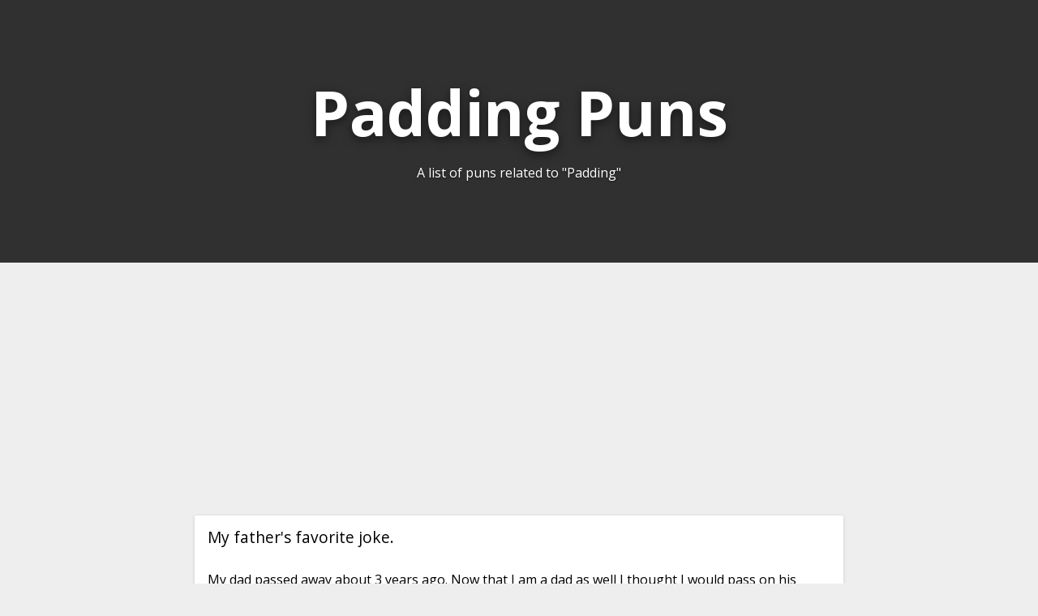

--- FILE ---
content_type: text/html; charset=utf-8
request_url: https://punstoppable.com/padding-puns
body_size: 16080
content:
<!DOCTYPE html>
<html lang="en">
  <head>
    <title>42 Hilarious Padding Puns - Punstoppable 🛑</title>
    <meta name="description" content="A list of 42 Padding puns!">
    <link id="favicon" rel="icon" href="https://cdn.glitch.com/4100f965-15d8-42ab-8a63-d81c82be56be%2Foctagonal-sign_1f6d1.png?v=1565046721168" type="image/png">
    <meta charset="utf-8">
    <meta http-equiv="X-UA-Compatible" content="IE=edge">
    <meta name="viewport" content="width=device-width, initial-scale=1, shrink-to-fit=no">
    <link href="https://fonts.googleapis.com/css?family=Open+Sans:400,700&display=swap" rel="stylesheet">
    <link rel="stylesheet" href="/normalize-8.0.0.min.css?v=34536324">
    
    <script data-ad-client="ca-pub-3263838347296949" async src="https://pagead2.googlesyndication.com/pagead/js/adsbygoogle.js"></script>
  
  </head>
  <body>
    
    <style>
      
      body * {
        font-family: 'Open Sans', sans-serif;
        box-sizing:border-box;
      }
      
      html, body {
        background: #eee;
        margin: 0;
        padding: 0;
      }
      
      .page-header {
        height: 45vh;
        margin-bottom: 1em;
        background-color: #444444;
        background-position: 50% 50%;
        background-repeat: no-repeat;
        background-size: cover;
        box-sizing: border-box;
        color: #fff;
        display: flex;
        flex-direction:column;
        align-items: center;
        justify-content: center;
        overflow: hidden;
        position: relative;
        padding:1rem;
        
      }
      
      h1.page-title {
        width: fit-content;
        text-align:center;
        font-size: 6vw;
        text-shadow: 0 0.05em 0.15em rgba(0,0,0,.5);
        margin-bottom: 0.3rem;
        margin-top: 0.6rem;
      }
      @media screen and (max-width: 1200px) {
        h1.page-title {
          font-size: 8vw;
        }
      }
      @media screen and (max-width: 900px) {
        h1.page-title {
          font-size: 10vw;
        }
      }
      @media screen and (max-width: 700px) {
        h1.page-title {
          font-size: 14vw;
        }
      }
      
      .result-list {
        /*margin:0 auto;
        width:100%;
        max-width:800px;*/
        padding: 0 0.5em;
        box-sizing: border-box;
      }
      
      .result-item {
        margin: 0 auto;
        max-width: 800px;
        width: 100%;
        background: #fff;
        border-radius: 2px;
        box-shadow: 0 1px 4px 0 rgba(0,0,0,.14);
        margin-bottom: 1rem;
        margin-top: 1rem;
        position: relative;
        overflow:hidden;
      }
      
      .result-item .title {
        /*font-weight:bold;*/
        padding: 1rem;
        font-size: 1.2rem;
      }
      .result-item .title a {
        font-weight: normal;
        font-size: 0.8rem;
        padding: 0.2rem 0.7rem;
        background: #4e4e4e;
        color: white;
        border-radius: 2rem;
        text-decoration: none;
        white-space: nowrap;
      }
      
      .result-item .body {
        max-height: max(45rem, 105vh);
        overflow:hidden;
        position:relative;
      }
      .result-item .body img, .result-item .body video {
        max-width: 100%;
        display:block;
        margin: 0 auto;
      }
      .result-item .body video {
        max-height: 70vh;
      }
      
      .result-item .info {
        display: flex;
        padding: 0.5rem;
        opacity: 0.7;
        flex-wrap: wrap;
        line-height: 1.5rem;
      }
      
      .result-item .info > div {
        margin: 0.25rem;
        padding: 0.25rem;
        background: #ededed;
        border-radius: 2px;
      }
      .result-item .info > div a {
        color:inherit;
        text-decoration:none;
      }
      @media screen and (max-width: 600px) {
        .result-item .info {
          font-size: 75%;
        }
        .result-item .info > div {
          padding: 0.125rem 0.25rem;
        }
      }
      
      .show-all-fade {
        content: '';
        position: absolute; 
        width: 100%;
        height: 4em;
        bottom: 0;
        left: 0;
        background: linear-gradient(
          rgba(255, 255, 255, 0) 0%,
          rgba(255, 255, 255, 1) 100%
        ); 
        display: flex;
        justify-content: center;
        align-items: center;
      }
      .show-all-fade > div {
        background: white;
        padding: 0.6rem 1rem;
        border-radius: 10rem;
        box-shadow: 0 1px 4px 0 rgba(0, 0, 0, 0.37);
        cursor: pointer;
        border: 2px solid black;
      }
      .keep-reading-on-reddit-link {
        font-weight: normal;
        font-size: 0.8rem;
        padding: 0.2rem 0.7rem;
        background: #4e4e4e;
        color: white;
        border-radius: 2rem;
        text-decoration: none;
      }
      
      .comments-container p:first-child {
        margin-top:0;
      }
      .comments-container p:last-child {
        margin-bottom:0;
      }
      .comments-container > div {
        margin-bottom: 0.75rem; 
      }
      .comments-container > div:last-child {
        margin-bottom: 0;
      }
        
      @media screen and (max-width: 700px) {
        
      }
    </style>
    
    <script>
      
      window.addEventListener("DOMContentLoaded", function(e) {
        
        let bodyEls = document.querySelectorAll(".result-item .body");
        if(bodyEls.length > 0) {
          for(let bodyEl of Array.from(bodyEls)) {
            if(bodyEl.querySelector("img")) continue; // bodies with images are processed as they load (triggered by image's inline onload handler)
            addShowAllButtonIfNeeded(bodyEl);
            addNoFollowEtcIfNeeded(bodyEl);
          }
        }
        
      });
      
      
      async function loadComments(buttonEl) {
        let commentsContainer = buttonEl.closest(".result-item").querySelector(".comments-container");
        
        if(buttonEl.dataset.alreadyLoaded) {
          if(commentsContainer.offsetHeight) {
            commentsContainer.style.display = "none";
          } else {
            commentsContainer.style.display = "";
          }
          return;
        }
        
        let originalButtonHtml = buttonEl.innerHTML;
        buttonEl.innerHTML = "Loading...";
        
        if(!window.markdownitInstance) {
          let script = document.createElement("script");
          script.src = "/markdown-it.min.js?v=34536324";
          document.body.appendChild(script);
          while(!window.markdownit) await new Promise(r => setTimeout(r, 100));
          window.markdownitInstance = window.markdownit();
        }
        
        let redditLink = buttonEl.dataset.redditLink;
        let comments = await fetch(redditLink+".json?depth=1&limit=25").then(r => r.json()).then(j => j[1].data.children.map(d => d.data)).catch(e => false); // j[1] because j[0] is the data for the post itself
        comments = comments.filter(c => c.body && c.body !== "[deleted]" && c.author !== "[deleted]");
        if(!comments) return alert("Sorry! There was an error while loading the data.");
        
        commentsContainer.innerHTML = comments.map(data => {
          if(data.author == "AutoModerator") {
            data.body = "[deleted]";
          }
          data.body = cleanUpLanguage(data.body);
          return `<div style="padding: 0.75rem; background: #f1f1f1;">
            ${window.markdownitInstance.render(`[@${data.author}](https://www.reddit.com/u/${data.author}): `+data.body.replace(/&amp;/g, "&").replace(/(^|\s)(https?:\/\/[^\]\s]+)/g, "[$2]($2)"))}
          </div>`;
        }).join("");
        
        for(let a of Array.from(commentsContainer.querySelectorAll("a"))) {
          a.setAttribute("rel", "noreferrer nofollow");
          a.setAttribute("target", "_blank");
          if( a.href.startsWith("https://www.reddit.com/u/") ) {
            a.style.color = "grey";
          }
        }
        commentsContainer.style.display = "";
        
        buttonEl.innerHTML = originalButtonHtml;
        buttonEl.dataset.alreadyLoaded = "1";
      }
      
      function cleanUpLanguage(text) {
        text = text.replace(/fuck/gi, "f**k");
        return text;
      }
      
      function addNoFollowEtcIfNeeded(bodyEl) {
        let links = bodyEl.querySelectorAll("a");
        if(links.length > 0) {
          for(let a of Array.from(links)) {
            a.setAttribute("rel", "nofollow noopener noreferrer");
          }
        }
      }
      
      function addShowAllButtonIfNeeded(bodyEl) {
        if(bodyEl.childNodes.length === 0) return;
        if(getActualElementHeight(bodyEl)+5 < getNaturalElementHeight(bodyEl)) {
          bodyEl.appendChild(createShowAllFadeEl());
        }
      }
      function createShowAllFadeEl() {
        let div = document.createElement("div");
        div.classList.add("show-all-fade");
        div.innerHTML = `<div onclick="let body = this.closest('.body'); body.style.maxHeight = 'initial'; this.closest('.show-all-fade').remove();">show more</div>`;
        return div;
      }
      function getActualElementHeight(el) {
        let rect = el.getBoundingClientRect();
        return Math.abs(rect.top - rect.bottom);
      }
      function getNaturalElementHeight(el) {
        // there was something weird going on where empty text nodes wouldn't give a valid bounding box (all values were zero)
        let nodes = Array.from(el.childNodes).filter(n => !(n.nodeType === 3 && n.textContent.trim() === ""))
        let firstEl = nodes[0];
        let lastEl = nodes[nodes.length-1];
        let firstRect;
        if(firstEl.getBoundingClientRect) {
          firstRect = firstEl.getBoundingClientRect();
        } else {
          let range = document.createRange();
          range.selectNodeContents(firstEl);
          firstRect = range.getBoundingClientRect();
        }
        let lastRect;
        if(lastEl.getBoundingClientRect) {
          lastRect = lastEl.getBoundingClientRect();
        } else {
          let range = document.createRange();
          range.selectNodeContents(lastEl);
          lastRect = range.getBoundingClientRect();
        }
        return Math.abs(firstRect.top - lastRect.bottom);
      }
//       function resizeHeader() {
//         let h1 = document.querySelector("h1");
//         let parent = h1.parentNode;
//         let fontSize = h1.offsetHeight;
//         h1.style.fontSize = fontSize+"px";
//         while(true) {
//           if(h1.offsetHeight < parent.offsetHeight-50 && h1.offsetWidth < parent.offsetWidth-30) break;
//           fontSize -= 5;
//           h1.style.fontSize = fontSize+"px";
//         }
//       }
      
//       window.addEventListener("DOMContentLoaded", function() {
//         resizeHeader(); 
//       });
      
      
      function elementIsVisible(elm) {
        let rect = elm.getBoundingClientRect();
        let viewHeight = Math.max(document.documentElement.clientHeight, window.innerHeight);
        return !(rect.bottom < 0 || rect.top - viewHeight >= 0);
      }
      window.addEventListener("DOMContentLoaded", async function() {
        while(true) {
          await new Promise(r => setTimeout(r, 3000));
          for(let video of Array.from(document.querySelectorAll("video"))) {
            if(!video.paused) {
              if(!elementIsVisible(video)) {
                video.pause();
              }
            }
          }
        }
      });
    </script>
    
    
    
    <header class="page-header">
      <div style="position:absolute; top:0; left:0; right:0; bottom:0; background:rgba(0,0,0,0.3)"></div>
      <h1 class="page-title" style="z-index:5;">Padding Puns</h1>
      <p style="text-shadow: 0 0.05em 0.15em rgba(0,0,0,.5); text-align:center; z-index:5;">A list of puns related to "Padding"</p>
    </header>
    
    <div class="result-list"><div style="text-align:center; min-height:300px;">
        <script async src="https://pagead2.googlesyndication.com/pagead/js/adsbygoogle.js"></script>
        <!-- punstoppable.com - feed -->
        <ins class="adsbygoogle"
            style="display:block"
            data-ad-client="ca-pub-3263838347296949"
            data-ad-slot="4501317094"
            data-ad-format="auto"
            data-full-width-responsive="true"></ins>
        <script>
            (adsbygoogle = window.adsbygoogle || []).push({});
        </script>
      </div><div class="result-item">
      <div class="title" style="">My father's favorite joke.</div>
      <div class="body" style="padding: 0 1rem;"><p>My dad passed away about 3 years ago. Now that I am a dad as well I thought I would pass on his favorite joke, bear with me cuz its long, but worth it...</p>
<p>A poor man who lives in a straw hut wants to to impress his neighbor. So he works for 3 months, enough to buy a fancy chair at the market. He calls his neighbor over for dinner one night and has him sit in the chair at dinner. He asks his neighbor,
&quot; isn't this a very nice chair? &quot; To which the neighbor replies &quot;it's okay i guess&quot;...</p>
<p>Heartbroken, after the neighbor leaves, the man takes the chair upstairs and puts it in a closet and thinks.. maybe it was not a nice enough chair...</p>
<p>He then works 6 months, leaves his little straw hut and hitches a ride to the city and buys an extravagant chair with velvet padding. Once again he has his neighbor over for dinner, this time the neighbor says &quot;it's nice, but I've seen better&quot;</p>
<p>Sad, the man stores the chair in the upstairs closet. But the man could not be deterred.</p>
<p>He then worked for an entire year, left his little straw hut and went all the way to the capitol and bought a gaudy, gold painted chair with lion motifs and silk pillows.</p>
<p>The neighbor comes over to dinner and says. &quot;Wow, what an ugly chair!&quot;</p>
<p>Furious, the man grabs the chair, marches upstairs and throws it in the closet with such force that his entire straw hut collapses.</p>
<p>I guess people who live in grass houses shouldn't stow thrones...</p>
</div>
      <div class="info" style="">
        <div style="" class="score">👍&#xFE0E; <span style="white-space:nowrap;">255</span></div>
        <div style="display:none" class="subreddit">📰&#xFE0E; <a style="white-space:nowrap; font-weight:bold" href="https://www.reddit.com/r/dadjokes" target="_blank" rel="noopener noreferrer">r/dadjokes</a></div> 
        <div style="" class="comments">💬&#xFE0E; <button onclick="if(12) { this.disabled=true; loadComments(this).then(r => this.disabled=false); }" style="white-space:nowrap;cursor:pointer;background:transparent;font-family:inherit;font-size:inherit;border:0;outline:none;" data-reddit-link="https://www.reddit.com/r/dadjokes/comments/nqe42f/my_fathers_favorite_joke/">12 comments</button></div>
        <div style="" class="user">👤&#xFE0E; <a style="white-space:nowrap;" href="https://www.reddit.com/u/graffd02" target="_blank" rel="noopener noreferrer">u/graffd02</a></div>
        <div style="" class="date">📅&#xFE0E; <span style="white-space:nowrap;">Jun 02 2021</span></div>
        <div style="" class="report">🚨&#xFE0E; <a href="https://www.reddit.com/r/dadjokes/comments/nqe42f/my_fathers_favorite_joke/" rel="noreferrer nofollow" target="_blank" style="white-space:nowrap; color:red; cursor:pointer;" onclick="setTimeout(() => {alert('Is this post racist, sexist, slut-shaming, transphobic, homophobic, or inappropriate in some other way? If so, thanks for helping us remove this inappropriate content! The source of this content has been opened in a new browser tab. Please click the report button in that new tab, and once it is removed from there, it will also be removed from this website.');}, 1000)">report</a></div>
      </div>
      <div style="display:none; padding:0.75rem; max-height: 50vh; overflow-y: auto;" class="comments-container"></div>
    </div><div class="result-item">
      <div class="title" style="">I caught a man trying to break into my house last night. He was wearing football pads, swimming trunks, ice skates and holding a baseball bat.</div>
      <div class="body" style="padding: 0 1rem;"><p>I said, “Oi, what’s your game?”</p>
</div>
      <div class="info" style="">
        <div style="" class="score">👍&#xFE0E; <span style="white-space:nowrap;">3</span></div>
        <div style="display:none" class="subreddit">📰&#xFE0E; <a style="white-space:nowrap; font-weight:bold" href="https://www.reddit.com/r/dadjokes" target="_blank" rel="noopener noreferrer">r/dadjokes</a></div> 
        <div style="" class="comments">💬&#xFE0E; <button onclick="if(3) { this.disabled=true; loadComments(this).then(r => this.disabled=false); }" style="white-space:nowrap;cursor:pointer;background:transparent;font-family:inherit;font-size:inherit;border:0;outline:none;" data-reddit-link="https://www.reddit.com/r/dadjokes/comments/ltmd96/i_caught_a_man_trying_to_break_into_my_house_last/">3 comments</button></div>
        <div style="" class="user">👤&#xFE0E; <a style="white-space:nowrap;" href="https://www.reddit.com/u/adfunk101" target="_blank" rel="noopener noreferrer">u/adfunk101</a></div>
        <div style="" class="date">📅&#xFE0E; <span style="white-space:nowrap;">Feb 27 2021</span></div>
        <div style="" class="report">🚨&#xFE0E; <a href="https://www.reddit.com/r/dadjokes/comments/ltmd96/i_caught_a_man_trying_to_break_into_my_house_last/" rel="noreferrer nofollow" target="_blank" style="white-space:nowrap; color:red; cursor:pointer;" onclick="setTimeout(() => {alert('Is this post racist, sexist, slut-shaming, transphobic, homophobic, or inappropriate in some other way? If so, thanks for helping us remove this inappropriate content! The source of this content has been opened in a new browser tab. Please click the report button in that new tab, and once it is removed from there, it will also be removed from this website.');}, 1000)">report</a></div>
      </div>
      <div style="display:none; padding:0.75rem; max-height: 50vh; overflow-y: auto;" class="comments-container"></div>
    </div><div class="result-item">
      <div class="title" style="">Road trip - why did the Dad tell the kids to take out their pencil and pad?</div>
      <div class="body" style="padding: 0 1rem;"><p>The sign said Draw bridge.</p>
</div>
      <div class="info" style="">
        <div style="" class="score">👍&#xFE0E; <span style="white-space:nowrap;">10</span></div>
        <div style="display:none" class="subreddit">📰&#xFE0E; <a style="white-space:nowrap; font-weight:bold" href="https://www.reddit.com/r/dadjokes" target="_blank" rel="noopener noreferrer">r/dadjokes</a></div> 
        <div style="" class="comments">💬&#xFE0E; <button onclick="if(0) { this.disabled=true; loadComments(this).then(r => this.disabled=false); }" style="white-space:nowrap;cursor:pointer;background:transparent;font-family:inherit;font-size:inherit;border:0;outline:none;" data-reddit-link="https://www.reddit.com/r/dadjokes/comments/l3kx19/road_trip_why_did_the_dad_tell_the_kids_to_take/">0 comment</button></div>
        <div style="" class="user">👤&#xFE0E; <a style="white-space:nowrap;" href="https://www.reddit.com/u/peacetoall1969" target="_blank" rel="noopener noreferrer">u/peacetoall1969</a></div>
        <div style="" class="date">📅&#xFE0E; <span style="white-space:nowrap;">Jan 23 2021</span></div>
        <div style="" class="report">🚨&#xFE0E; <a href="https://www.reddit.com/r/dadjokes/comments/l3kx19/road_trip_why_did_the_dad_tell_the_kids_to_take/" rel="noreferrer nofollow" target="_blank" style="white-space:nowrap; color:red; cursor:pointer;" onclick="setTimeout(() => {alert('Is this post racist, sexist, slut-shaming, transphobic, homophobic, or inappropriate in some other way? If so, thanks for helping us remove this inappropriate content! The source of this content has been opened in a new browser tab. Please click the report button in that new tab, and once it is removed from there, it will also be removed from this website.');}, 1000)">report</a></div>
      </div>
      <div style="display:none; padding:0.75rem; max-height: 50vh; overflow-y: auto;" class="comments-container"></div>
    </div><div class="result-item">
      <div class="title" style="">I was visiting my daughter last night when I asked if I could borrow a newspaper.</div>
      <div class="body" style="padding: 0 1rem;"><p>This is the 21st century,' she said. 'We don't waste money on newspapers. Here, use my iPad.'.</p>
<p>I can tell you this... That fly never knew what hit him!</p>
</div>
      <div class="info" style="">
        <div style="" class="score">👍&#xFE0E; <span style="white-space:nowrap;">431</span></div>
        <div style="display:none" class="subreddit">📰&#xFE0E; <a style="white-space:nowrap; font-weight:bold" href="https://www.reddit.com/r/dadjokes" target="_blank" rel="noopener noreferrer">r/dadjokes</a></div> 
        <div style="" class="comments">💬&#xFE0E; <button onclick="if(8) { this.disabled=true; loadComments(this).then(r => this.disabled=false); }" style="white-space:nowrap;cursor:pointer;background:transparent;font-family:inherit;font-size:inherit;border:0;outline:none;" data-reddit-link="https://www.reddit.com/r/dadjokes/comments/nbxuac/i_was_visiting_my_daughter_last_night_when_i/">8 comments</button></div>
        <div style="" class="user">👤&#xFE0E; <a style="white-space:nowrap;" href="https://www.reddit.com/u/crazyfortaco" target="_blank" rel="noopener noreferrer">u/crazyfortaco</a></div>
        <div style="" class="date">📅&#xFE0E; <span style="white-space:nowrap;">May 14 2021</span></div>
        <div style="" class="report">🚨&#xFE0E; <a href="https://www.reddit.com/r/dadjokes/comments/nbxuac/i_was_visiting_my_daughter_last_night_when_i/" rel="noreferrer nofollow" target="_blank" style="white-space:nowrap; color:red; cursor:pointer;" onclick="setTimeout(() => {alert('Is this post racist, sexist, slut-shaming, transphobic, homophobic, or inappropriate in some other way? If so, thanks for helping us remove this inappropriate content! The source of this content has been opened in a new browser tab. Please click the report button in that new tab, and once it is removed from there, it will also be removed from this website.');}, 1000)">report</a></div>
      </div>
      <div style="display:none; padding:0.75rem; max-height: 50vh; overflow-y: auto;" class="comments-container"></div>
    </div><div style="text-align:center; min-height:300px;">
        <script async src="https://pagead2.googlesyndication.com/pagead/js/adsbygoogle.js"></script>
        <!-- punstoppable.com - feed -->
        <ins class="adsbygoogle"
            style="display:block"
            data-ad-client="ca-pub-3263838347296949"
            data-ad-slot="4501317094"
            data-ad-format="auto"
            data-full-width-responsive="true"></ins>
        <script>
            (adsbygoogle = window.adsbygoogle || []).push({});
        </script>
      </div><div class="result-item">
      <div class="title" style="">A Pad-Tie.</div>
      <div class="body" style=""><img class="lazyload" data-src="https://i.redd.it/qmco1zc3g3g51.jpg" onload="addShowAllButtonIfNeeded(this.closest('.body'))"/></div>
      <div class="info" style="">
        <div style="" class="score">👍&#xFE0E; <span style="white-space:nowrap;">20</span></div>
        <div style="display:none" class="subreddit">📰&#xFE0E; <a style="white-space:nowrap; font-weight:bold" href="https://www.reddit.com/r/puns" target="_blank" rel="noopener noreferrer">r/puns</a></div> 
        <div style="" class="comments">💬&#xFE0E; <button onclick="if(0) { this.disabled=true; loadComments(this).then(r => this.disabled=false); }" style="white-space:nowrap;cursor:pointer;background:transparent;font-family:inherit;font-size:inherit;border:0;outline:none;" data-reddit-link="https://www.reddit.com/r/puns/comments/i6xbu7/a_padtie/">0 comment</button></div>
        <div style="" class="user">👤&#xFE0E; <a style="white-space:nowrap;" href="https://www.reddit.com/u/onemohrtime" target="_blank" rel="noopener noreferrer">u/onemohrtime</a></div>
        <div style="" class="date">📅&#xFE0E; <span style="white-space:nowrap;">Aug 10 2020</span></div>
        <div style="" class="report">🚨&#xFE0E; <a href="https://www.reddit.com/r/puns/comments/i6xbu7/a_padtie/" rel="noreferrer nofollow" target="_blank" style="white-space:nowrap; color:red; cursor:pointer;" onclick="setTimeout(() => {alert('Is this post racist, sexist, slut-shaming, transphobic, homophobic, or inappropriate in some other way? If so, thanks for helping us remove this inappropriate content! The source of this content has been opened in a new browser tab. Please click the report button in that new tab, and once it is removed from there, it will also be removed from this website.');}, 1000)">report</a></div>
      </div>
      <div style="display:none; padding:0.75rem; max-height: 50vh; overflow-y: auto;" class="comments-container"></div>
    </div><div class="result-item">
      <div class="title" style="">My dad just did this to me</div>
      <div class="body" style="padding: 0 1rem;"><p>I was puttering around the kitchen legit just now when my dad came in and said: &quot;Hey, son; I got you a new--well, a used iPad.&quot;</p>
<p>I turn, really surprised, until he hands me a rather dusty and faded blue eye cover for sleeping.</p>
<p>&quot;It's a used eye pad,&quot; he said, eyes full of that &quot;I found a really bad dad joke&quot; delight.</p>
<p>.....</p>
<p>.....Bless my dad's soul.</p>
</div>
      <div class="info" style="">
        <div style="" class="score">👍&#xFE0E; <span style="white-space:nowrap;">354</span></div>
        <div style="display:none" class="subreddit">📰&#xFE0E; <a style="white-space:nowrap; font-weight:bold" href="https://www.reddit.com/r/dadjokes" target="_blank" rel="noopener noreferrer">r/dadjokes</a></div> 
        <div style="" class="comments">💬&#xFE0E; <button onclick="if(9) { this.disabled=true; loadComments(this).then(r => this.disabled=false); }" style="white-space:nowrap;cursor:pointer;background:transparent;font-family:inherit;font-size:inherit;border:0;outline:none;" data-reddit-link="https://www.reddit.com/r/dadjokes/comments/n06sws/my_dad_just_did_this_to_me/">9 comments</button></div>
        <div style="" class="user">👤&#xFE0E; <a style="white-space:nowrap;" href="https://www.reddit.com/u/Radiant_God" target="_blank" rel="noopener noreferrer">u/Radiant_God</a></div>
        <div style="" class="date">📅&#xFE0E; <span style="white-space:nowrap;">Apr 28 2021</span></div>
        <div style="" class="report">🚨&#xFE0E; <a href="https://www.reddit.com/r/dadjokes/comments/n06sws/my_dad_just_did_this_to_me/" rel="noreferrer nofollow" target="_blank" style="white-space:nowrap; color:red; cursor:pointer;" onclick="setTimeout(() => {alert('Is this post racist, sexist, slut-shaming, transphobic, homophobic, or inappropriate in some other way? If so, thanks for helping us remove this inappropriate content! The source of this content has been opened in a new browser tab. Please click the report button in that new tab, and once it is removed from there, it will also be removed from this website.');}, 1000)">report</a></div>
      </div>
      <div style="display:none; padding:0.75rem; max-height: 50vh; overflow-y: auto;" class="comments-container"></div>
    </div><div class="result-item">
      <div class="title" style="">Why did Chuck Norris wear knee pads?</div>
      <div class="body" style="padding: 0 1rem;"><p>He never liked Bruised Knee</p>
</div>
      <div class="info" style="">
        <div style="" class="score">👍&#xFE0E; <span style="white-space:nowrap;">2</span></div>
        <div style="display:none" class="subreddit">📰&#xFE0E; <a style="white-space:nowrap; font-weight:bold" href="https://www.reddit.com/r/dadjokes" target="_blank" rel="noopener noreferrer">r/dadjokes</a></div> 
        <div style="" class="comments">💬&#xFE0E; <button onclick="if(0) { this.disabled=true; loadComments(this).then(r => this.disabled=false); }" style="white-space:nowrap;cursor:pointer;background:transparent;font-family:inherit;font-size:inherit;border:0;outline:none;" data-reddit-link="https://www.reddit.com/r/dadjokes/comments/ip6p46/why_did_chuck_norris_wear_knee_pads/">0 comment</button></div>
        <div style="" class="user">👤&#xFE0E; <a style="white-space:nowrap;" href="https://www.reddit.com/u/BucketsOLouis" target="_blank" rel="noopener noreferrer">u/BucketsOLouis</a></div>
        <div style="" class="date">📅&#xFE0E; <span style="white-space:nowrap;">Sep 09 2020</span></div>
        <div style="" class="report">🚨&#xFE0E; <a href="https://www.reddit.com/r/dadjokes/comments/ip6p46/why_did_chuck_norris_wear_knee_pads/" rel="noreferrer nofollow" target="_blank" style="white-space:nowrap; color:red; cursor:pointer;" onclick="setTimeout(() => {alert('Is this post racist, sexist, slut-shaming, transphobic, homophobic, or inappropriate in some other way? If so, thanks for helping us remove this inappropriate content! The source of this content has been opened in a new browser tab. Please click the report button in that new tab, and once it is removed from there, it will also be removed from this website.');}, 1000)">report</a></div>
      </div>
      <div style="display:none; padding:0.75rem; max-height: 50vh; overflow-y: auto;" class="comments-container"></div>
    </div><div class="result-item">
      <div class="title" style="">You know the d-pad on a controller right?</div>
      <div class="body" style="padding: 0 1rem;"><p>Well mine seems to be missing. It must have just downright up and left.</p>
</div>
      <div class="info" style="">
        <div style="" class="score">👍&#xFE0E; <span style="white-space:nowrap;">27</span></div>
        <div style="display:none" class="subreddit">📰&#xFE0E; <a style="white-space:nowrap; font-weight:bold" href="https://www.reddit.com/r/dadjokes" target="_blank" rel="noopener noreferrer">r/dadjokes</a></div> 
        <div style="" class="comments">💬&#xFE0E; <button onclick="if(0) { this.disabled=true; loadComments(this).then(r => this.disabled=false); }" style="white-space:nowrap;cursor:pointer;background:transparent;font-family:inherit;font-size:inherit;border:0;outline:none;" data-reddit-link="https://www.reddit.com/r/dadjokes/comments/gdyvy4/you_know_the_dpad_on_a_controller_right/">0 comment</button></div>
        <div style="" class="user">👤&#xFE0E; <a style="white-space:nowrap;" href="https://www.reddit.com/u/habsfan1112" target="_blank" rel="noopener noreferrer">u/habsfan1112</a></div>
        <div style="" class="date">📅&#xFE0E; <span style="white-space:nowrap;">May 05 2020</span></div>
        <div style="" class="report">🚨&#xFE0E; <a href="https://www.reddit.com/r/dadjokes/comments/gdyvy4/you_know_the_dpad_on_a_controller_right/" rel="noreferrer nofollow" target="_blank" style="white-space:nowrap; color:red; cursor:pointer;" onclick="setTimeout(() => {alert('Is this post racist, sexist, slut-shaming, transphobic, homophobic, or inappropriate in some other way? If so, thanks for helping us remove this inappropriate content! The source of this content has been opened in a new browser tab. Please click the report button in that new tab, and once it is removed from there, it will also be removed from this website.');}, 1000)">report</a></div>
      </div>
      <div style="display:none; padding:0.75rem; max-height: 50vh; overflow-y: auto;" class="comments-container"></div>
    </div><div style="text-align:center; min-height:300px;">
        <script async src="https://pagead2.googlesyndication.com/pagead/js/adsbygoogle.js"></script>
        <!-- punstoppable.com - feed -->
        <ins class="adsbygoogle"
            style="display:block"
            data-ad-client="ca-pub-3263838347296949"
            data-ad-slot="4501317094"
            data-ad-format="auto"
            data-full-width-responsive="true"></ins>
        <script>
            (adsbygoogle = window.adsbygoogle || []).push({});
        </script>
      </div><div class="result-item">
      <div class="title" style="">When I was in the capital of South Korea, I bought new shoes pads...</div>
      <div class="body" style="padding: 0 1rem;"><p>I felt like a new man, walking about with my new inSeouls.</p>
</div>
      <div class="info" style="">
        <div style="" class="score">👍&#xFE0E; <span style="white-space:nowrap;">8</span></div>
        <div style="display:none" class="subreddit">📰&#xFE0E; <a style="white-space:nowrap; font-weight:bold" href="https://www.reddit.com/r/dadjokes" target="_blank" rel="noopener noreferrer">r/dadjokes</a></div> 
        <div style="" class="comments">💬&#xFE0E; <button onclick="if(0) { this.disabled=true; loadComments(this).then(r => this.disabled=false); }" style="white-space:nowrap;cursor:pointer;background:transparent;font-family:inherit;font-size:inherit;border:0;outline:none;" data-reddit-link="https://www.reddit.com/r/dadjokes/comments/gku8gg/when_i_was_in_the_capital_of_south_korea_i_bought/">0 comment</button></div>
        <div style="" class="user">👤&#xFE0E; <a style="white-space:nowrap;" href="https://www.reddit.com/u/thomasbrakeline" target="_blank" rel="noopener noreferrer">u/thomasbrakeline</a></div>
        <div style="" class="date">📅&#xFE0E; <span style="white-space:nowrap;">May 16 2020</span></div>
        <div style="" class="report">🚨&#xFE0E; <a href="https://www.reddit.com/r/dadjokes/comments/gku8gg/when_i_was_in_the_capital_of_south_korea_i_bought/" rel="noreferrer nofollow" target="_blank" style="white-space:nowrap; color:red; cursor:pointer;" onclick="setTimeout(() => {alert('Is this post racist, sexist, slut-shaming, transphobic, homophobic, or inappropriate in some other way? If so, thanks for helping us remove this inappropriate content! The source of this content has been opened in a new browser tab. Please click the report button in that new tab, and once it is removed from there, it will also be removed from this website.');}, 1000)">report</a></div>
      </div>
      <div style="display:none; padding:0.75rem; max-height: 50vh; overflow-y: auto;" class="comments-container"></div>
    </div><div class="result-item">
      <div class="title" style="">Keep safe during this pandemic and use an old padded bra to make yourself a comfortable mask. Just make sure you use the left cup...</div>
      <div class="body" style="padding: 0 1rem;"><p>Because if you use the right one you will look like a right tit.</p>
</div>
      <div class="info" style="">
        <div style="" class="score">👍&#xFE0E; <span style="white-space:nowrap;">15</span></div>
        <div style="display:none" class="subreddit">📰&#xFE0E; <a style="white-space:nowrap; font-weight:bold" href="https://www.reddit.com/r/dadjokes" target="_blank" rel="noopener noreferrer">r/dadjokes</a></div> 
        <div style="" class="comments">💬&#xFE0E; <button onclick="if(0) { this.disabled=true; loadComments(this).then(r => this.disabled=false); }" style="white-space:nowrap;cursor:pointer;background:transparent;font-family:inherit;font-size:inherit;border:0;outline:none;" data-reddit-link="https://www.reddit.com/r/dadjokes/comments/fyp8q2/keep_safe_during_this_pandemic_and_use_an_old/">0 comment</button></div>
        <div style="" class="user">👤&#xFE0E; <a style="white-space:nowrap;" href="https://www.reddit.com/u/Astoran15" target="_blank" rel="noopener noreferrer">u/Astoran15</a></div>
        <div style="" class="date">📅&#xFE0E; <span style="white-space:nowrap;">Apr 10 2020</span></div>
        <div style="" class="report">🚨&#xFE0E; <a href="https://www.reddit.com/r/dadjokes/comments/fyp8q2/keep_safe_during_this_pandemic_and_use_an_old/" rel="noreferrer nofollow" target="_blank" style="white-space:nowrap; color:red; cursor:pointer;" onclick="setTimeout(() => {alert('Is this post racist, sexist, slut-shaming, transphobic, homophobic, or inappropriate in some other way? If so, thanks for helping us remove this inappropriate content! The source of this content has been opened in a new browser tab. Please click the report button in that new tab, and once it is removed from there, it will also be removed from this website.');}, 1000)">report</a></div>
      </div>
      <div style="display:none; padding:0.75rem; max-height: 50vh; overflow-y: auto;" class="comments-container"></div>
    </div><div class="result-item">
      <div class="title" style="">A chicken walks into a library...</div>
      <div class="body" style="padding: 0 1rem;"><p>...and walks up to the librarian’s desk.</p>
<p>“Buk” says the chicken.</p>
<p>The Liberian gives him a book. The chicken returns after a few minutes later.</p>
<p>“Buk” says the chicken again.</p>
<p>The librarian gives him another book. This goes on about eight more times. Finally, the librarian follows the chicken outside and sees the chicken standing next to a pond. The chicken is throwing the books at a frog on a lily pad.</p>
<p>The chicken says, “buk, buk”</p>
<p>The frog says, “Reddit, Reddit”</p>
</div>
      <div class="info" style="">
        <div style="" class="score">👍&#xFE0E; <span style="white-space:nowrap;">31</span></div>
        <div style="display:none" class="subreddit">📰&#xFE0E; <a style="white-space:nowrap; font-weight:bold" href="https://www.reddit.com/r/dadjokes" target="_blank" rel="noopener noreferrer">r/dadjokes</a></div> 
        <div style="" class="comments">💬&#xFE0E; <button onclick="if(1) { this.disabled=true; loadComments(this).then(r => this.disabled=false); }" style="white-space:nowrap;cursor:pointer;background:transparent;font-family:inherit;font-size:inherit;border:0;outline:none;" data-reddit-link="https://www.reddit.com/r/dadjokes/comments/m5ws13/a_chicken_walks_into_a_library/">1 comment</button></div>
        <div style="" class="user">👤&#xFE0E; <a style="white-space:nowrap;" href="https://www.reddit.com/u/re_think_this" target="_blank" rel="noopener noreferrer">u/re_think_this</a></div>
        <div style="" class="date">📅&#xFE0E; <span style="white-space:nowrap;">Mar 16 2021</span></div>
        <div style="" class="report">🚨&#xFE0E; <a href="https://www.reddit.com/r/dadjokes/comments/m5ws13/a_chicken_walks_into_a_library/" rel="noreferrer nofollow" target="_blank" style="white-space:nowrap; color:red; cursor:pointer;" onclick="setTimeout(() => {alert('Is this post racist, sexist, slut-shaming, transphobic, homophobic, or inappropriate in some other way? If so, thanks for helping us remove this inappropriate content! The source of this content has been opened in a new browser tab. Please click the report button in that new tab, and once it is removed from there, it will also be removed from this website.');}, 1000)">report</a></div>
      </div>
      <div style="display:none; padding:0.75rem; max-height: 50vh; overflow-y: auto;" class="comments-container"></div>
    </div><div class="result-item">
      <div class="title" style="">My son got into his mom's supply of pads and stuck them to the wall.</div>
      <div class="body" style="padding: 0 1rem;"><p>I called it a period piece.</p>
</div>
      <div class="info" style="">
        <div style="" class="score">👍&#xFE0E; <span style="white-space:nowrap;">5</span></div>
        <div style="display:none" class="subreddit">📰&#xFE0E; <a style="white-space:nowrap; font-weight:bold" href="https://www.reddit.com/r/dadjokes" target="_blank" rel="noopener noreferrer">r/dadjokes</a></div> 
        <div style="" class="comments">💬&#xFE0E; <button onclick="if(0) { this.disabled=true; loadComments(this).then(r => this.disabled=false); }" style="white-space:nowrap;cursor:pointer;background:transparent;font-family:inherit;font-size:inherit;border:0;outline:none;" data-reddit-link="https://www.reddit.com/r/dadjokes/comments/eaqutw/my_son_got_into_his_moms_supply_of_pads_and_stuck/">0 comment</button></div>
        <div style="" class="user">👤&#xFE0E; <a style="white-space:nowrap;" href="https://www.reddit.com/u/Joey_the_Duck" target="_blank" rel="noopener noreferrer">u/Joey_the_Duck</a></div>
        <div style="" class="date">📅&#xFE0E; <span style="white-space:nowrap;">Dec 14 2019</span></div>
        <div style="" class="report">🚨&#xFE0E; <a href="https://www.reddit.com/r/dadjokes/comments/eaqutw/my_son_got_into_his_moms_supply_of_pads_and_stuck/" rel="noreferrer nofollow" target="_blank" style="white-space:nowrap; color:red; cursor:pointer;" onclick="setTimeout(() => {alert('Is this post racist, sexist, slut-shaming, transphobic, homophobic, or inappropriate in some other way? If so, thanks for helping us remove this inappropriate content! The source of this content has been opened in a new browser tab. Please click the report button in that new tab, and once it is removed from there, it will also be removed from this website.');}, 1000)">report</a></div>
      </div>
      <div style="display:none; padding:0.75rem; max-height: 50vh; overflow-y: auto;" class="comments-container"></div>
    </div><div style="text-align:center; min-height:300px;">
        <script async src="https://pagead2.googlesyndication.com/pagead/js/adsbygoogle.js"></script>
        <!-- punstoppable.com - feed -->
        <ins class="adsbygoogle"
            style="display:block"
            data-ad-client="ca-pub-3263838347296949"
            data-ad-slot="4501317094"
            data-ad-format="auto"
            data-full-width-responsive="true"></ins>
        <script>
            (adsbygoogle = window.adsbygoogle || []).push({});
        </script>
      </div><div class="result-item">
      <div class="title" style="">A small rodent lives in a apartment next to my computer keyboard.</div>
      <div class="body" style="padding: 0 1rem;"><p>It’s his mouse pad.</p>
</div>
      <div class="info" style="">
        <div style="" class="score">👍&#xFE0E; <span style="white-space:nowrap;">12</span></div>
        <div style="display:none" class="subreddit">📰&#xFE0E; <a style="white-space:nowrap; font-weight:bold" href="https://www.reddit.com/r/dadjokes" target="_blank" rel="noopener noreferrer">r/dadjokes</a></div> 
        <div style="" class="comments">💬&#xFE0E; <button onclick="if(1) { this.disabled=true; loadComments(this).then(r => this.disabled=false); }" style="white-space:nowrap;cursor:pointer;background:transparent;font-family:inherit;font-size:inherit;border:0;outline:none;" data-reddit-link="https://www.reddit.com/r/dadjokes/comments/lxrb44/a_small_rodent_lives_in_a_apartment_next_to_my/">1 comment</button></div>
        <div style="" class="user">👤&#xFE0E; <a style="white-space:nowrap;" href="https://www.reddit.com/u/cerebolic-parabellum" target="_blank" rel="noopener noreferrer">u/cerebolic-parabellum</a></div>
        <div style="" class="date">📅&#xFE0E; <span style="white-space:nowrap;">Mar 04 2021</span></div>
        <div style="" class="report">🚨&#xFE0E; <a href="https://www.reddit.com/r/dadjokes/comments/lxrb44/a_small_rodent_lives_in_a_apartment_next_to_my/" rel="noreferrer nofollow" target="_blank" style="white-space:nowrap; color:red; cursor:pointer;" onclick="setTimeout(() => {alert('Is this post racist, sexist, slut-shaming, transphobic, homophobic, or inappropriate in some other way? If so, thanks for helping us remove this inappropriate content! The source of this content has been opened in a new browser tab. Please click the report button in that new tab, and once it is removed from there, it will also be removed from this website.');}, 1000)">report</a></div>
      </div>
      <div style="display:none; padding:0.75rem; max-height: 50vh; overflow-y: auto;" class="comments-container"></div>
    </div><div class="result-item">
      <div class="title" style="">A chicken went into a library</div>
      <div class="body" style="padding: 0 1rem;"><p>She went up to the counter and said &quot;buk&quot;
The librarian handed her a book and she left.
Five minutes later the chicken returned to the counter and said &quot;buk buk&quot;, got 2 books and left.
This went on about six or seven times before curiosity got the better of the librarian and she decided to follow the chicken outside to the park with a pond in the middle.
The chicken threw the latest book to a frog sat on a Lilly pad in the middle of the pond and shouted &quot;BUK!&quot;
The frog looked at it and said &quot;Reddit&quot;</p>
</div>
      <div class="info" style="">
        <div style="" class="score">👍&#xFE0E; <span style="white-space:nowrap;">3</span></div>
        <div style="display:none" class="subreddit">📰&#xFE0E; <a style="white-space:nowrap; font-weight:bold" href="https://www.reddit.com/r/dadjokes" target="_blank" rel="noopener noreferrer">r/dadjokes</a></div> 
        <div style="" class="comments">💬&#xFE0E; <button onclick="if(1) { this.disabled=true; loadComments(this).then(r => this.disabled=false); }" style="white-space:nowrap;cursor:pointer;background:transparent;font-family:inherit;font-size:inherit;border:0;outline:none;" data-reddit-link="https://www.reddit.com/r/dadjokes/comments/m64ikd/a_chicken_went_into_a_library/">1 comment</button></div>
        <div style="" class="user">👤&#xFE0E; <a style="white-space:nowrap;" href="https://www.reddit.com/u/looce13" target="_blank" rel="noopener noreferrer">u/looce13</a></div>
        <div style="" class="date">📅&#xFE0E; <span style="white-space:nowrap;">Mar 16 2021</span></div>
        <div style="" class="report">🚨&#xFE0E; <a href="https://www.reddit.com/r/dadjokes/comments/m64ikd/a_chicken_went_into_a_library/" rel="noreferrer nofollow" target="_blank" style="white-space:nowrap; color:red; cursor:pointer;" onclick="setTimeout(() => {alert('Is this post racist, sexist, slut-shaming, transphobic, homophobic, or inappropriate in some other way? If so, thanks for helping us remove this inappropriate content! The source of this content has been opened in a new browser tab. Please click the report button in that new tab, and once it is removed from there, it will also be removed from this website.');}, 1000)">report</a></div>
      </div>
      <div style="display:none; padding:0.75rem; max-height: 50vh; overflow-y: auto;" class="comments-container"></div>
    </div><div class="result-item">
      <div class="title" style="">Why do hockey players wear so many pads?</div>
      <div class="body" style="padding: 0 1rem;"><p>Because they have 3 periods a game.</p>
</div>
      <div class="info" style="">
        <div style="" class="score">👍&#xFE0E; <span style="white-space:nowrap;">52</span></div>
        <div style="display:none" class="subreddit">📰&#xFE0E; <a style="white-space:nowrap; font-weight:bold" href="https://www.reddit.com/r/dadjokes" target="_blank" rel="noopener noreferrer">r/dadjokes</a></div> 
        <div style="" class="comments">💬&#xFE0E; <button onclick="if(3) { this.disabled=true; loadComments(this).then(r => this.disabled=false); }" style="white-space:nowrap;cursor:pointer;background:transparent;font-family:inherit;font-size:inherit;border:0;outline:none;" data-reddit-link="https://www.reddit.com/r/dadjokes/comments/9u37fx/why_do_hockey_players_wear_so_many_pads/">3 comments</button></div>
        <div style="" class="user">👤&#xFE0E; <a style="white-space:nowrap;" href="https://www.reddit.com/u/Hoppedup82" target="_blank" rel="noopener noreferrer">u/Hoppedup82</a></div>
        <div style="" class="date">📅&#xFE0E; <span style="white-space:nowrap;">Nov 04 2018</span></div>
        <div style="" class="report">🚨&#xFE0E; <a href="https://www.reddit.com/r/dadjokes/comments/9u37fx/why_do_hockey_players_wear_so_many_pads/" rel="noreferrer nofollow" target="_blank" style="white-space:nowrap; color:red; cursor:pointer;" onclick="setTimeout(() => {alert('Is this post racist, sexist, slut-shaming, transphobic, homophobic, or inappropriate in some other way? If so, thanks for helping us remove this inappropriate content! The source of this content has been opened in a new browser tab. Please click the report button in that new tab, and once it is removed from there, it will also be removed from this website.');}, 1000)">report</a></div>
      </div>
      <div style="display:none; padding:0.75rem; max-height: 50vh; overflow-y: auto;" class="comments-container"></div>
    </div><div class="result-item">
      <div class="title" style="">A Dutch pun</div>
      <div class="body" style=""><img class="lazyload" data-src="https://i.redd.it/82cp3k6f3w241.jpg" onload="addShowAllButtonIfNeeded(this.closest('.body'))"/></div>
      <div class="info" style="">
        <div style="" class="score">👍&#xFE0E; <span style="white-space:nowrap;">3k</span></div>
        <div style="display:none" class="subreddit">📰&#xFE0E; <a style="white-space:nowrap; font-weight:bold" href="https://www.reddit.com/r/puns" target="_blank" rel="noopener noreferrer">r/puns</a></div> 
        <div style="" class="comments">💬&#xFE0E; <button onclick="if(59) { this.disabled=true; loadComments(this).then(r => this.disabled=false); }" style="white-space:nowrap;cursor:pointer;background:transparent;font-family:inherit;font-size:inherit;border:0;outline:none;" data-reddit-link="https://www.reddit.com/r/puns/comments/e6op04/a_dutch_pun/">59 comments</button></div>
        <div style="" class="user">👤&#xFE0E; <a style="white-space:nowrap;" href="https://www.reddit.com/u/LittleKidLover10" target="_blank" rel="noopener noreferrer">u/LittleKidLover10</a></div>
        <div style="" class="date">📅&#xFE0E; <span style="white-space:nowrap;">Dec 05 2019</span></div>
        <div style="" class="report">🚨&#xFE0E; <a href="https://www.reddit.com/r/puns/comments/e6op04/a_dutch_pun/" rel="noreferrer nofollow" target="_blank" style="white-space:nowrap; color:red; cursor:pointer;" onclick="setTimeout(() => {alert('Is this post racist, sexist, slut-shaming, transphobic, homophobic, or inappropriate in some other way? If so, thanks for helping us remove this inappropriate content! The source of this content has been opened in a new browser tab. Please click the report button in that new tab, and once it is removed from there, it will also be removed from this website.');}, 1000)">report</a></div>
      </div>
      <div style="display:none; padding:0.75rem; max-height: 50vh; overflow-y: auto;" class="comments-container"></div>
    </div><div style="text-align:center; min-height:300px;">
        <script async src="https://pagead2.googlesyndication.com/pagead/js/adsbygoogle.js"></script>
        <!-- punstoppable.com - feed -->
        <ins class="adsbygoogle"
            style="display:block"
            data-ad-client="ca-pub-3263838347296949"
            data-ad-slot="4501317094"
            data-ad-format="auto"
            data-full-width-responsive="true"></ins>
        <script>
            (adsbygoogle = window.adsbygoogle || []).push({});
        </script>
      </div><div class="result-item">
      <div class="title" style="">Skip Ad for Ski Pad</div>
      <div class="body" style=""><img class="lazyload" data-src="https://i.redd.it/ol3t4a9avlm11.png" onload="addShowAllButtonIfNeeded(this.closest('.body'))"/></div>
      <div class="info" style="">
        <div style="" class="score">👍&#xFE0E; <span style="white-space:nowrap;">4</span></div>
        <div style="display:none" class="subreddit">📰&#xFE0E; <a style="white-space:nowrap; font-weight:bold" href="https://www.reddit.com/r/puns" target="_blank" rel="noopener noreferrer">r/puns</a></div> 
        <div style="" class="comments">💬&#xFE0E; <button onclick="if(1) { this.disabled=true; loadComments(this).then(r => this.disabled=false); }" style="white-space:nowrap;cursor:pointer;background:transparent;font-family:inherit;font-size:inherit;border:0;outline:none;" data-reddit-link="https://www.reddit.com/r/puns/comments/9gaof2/skip_ad_for_ski_pad/">1 comment</button></div>
        <div style="" class="user">👤&#xFE0E; <a style="white-space:nowrap;" href="https://www.reddit.com/u/Kauntest" target="_blank" rel="noopener noreferrer">u/Kauntest</a></div>
        <div style="" class="date">📅&#xFE0E; <span style="white-space:nowrap;">Sep 16 2018</span></div>
        <div style="" class="report">🚨&#xFE0E; <a href="https://www.reddit.com/r/puns/comments/9gaof2/skip_ad_for_ski_pad/" rel="noreferrer nofollow" target="_blank" style="white-space:nowrap; color:red; cursor:pointer;" onclick="setTimeout(() => {alert('Is this post racist, sexist, slut-shaming, transphobic, homophobic, or inappropriate in some other way? If so, thanks for helping us remove this inappropriate content! The source of this content has been opened in a new browser tab. Please click the report button in that new tab, and once it is removed from there, it will also be removed from this website.');}, 1000)">report</a></div>
      </div>
      <div style="display:none; padding:0.75rem; max-height: 50vh; overflow-y: auto;" class="comments-container"></div>
    </div><div class="result-item">
      <div class="title" style="">There was a man protesting the sale of tall ladders by climbing one over 15’ and acting like he slipped and fell, landing in a bush that was secretly a soft-landing pad.</div>
      <div class="body" style="padding: 0 1rem;"><p>It was a anti-climb antic.</p>
</div>
      <div class="info" style="">
        <div style="" class="score">👍&#xFE0E; <span style="white-space:nowrap;">6</span></div>
        <div style="display:none" class="subreddit">📰&#xFE0E; <a style="white-space:nowrap; font-weight:bold" href="https://www.reddit.com/r/puns" target="_blank" rel="noopener noreferrer">r/puns</a></div> 
        <div style="" class="comments">💬&#xFE0E; <button onclick="if(0) { this.disabled=true; loadComments(this).then(r => this.disabled=false); }" style="white-space:nowrap;cursor:pointer;background:transparent;font-family:inherit;font-size:inherit;border:0;outline:none;" data-reddit-link="https://www.reddit.com/r/puns/comments/8qfymn/there_was_a_man_protesting_the_sale_of_tall/">0 comment</button></div>
        <div style="" class="user">👤&#xFE0E; <a style="white-space:nowrap;" href="https://www.reddit.com/u/WhiteWalterBlack" target="_blank" rel="noopener noreferrer">u/WhiteWalterBlack</a></div>
        <div style="" class="date">📅&#xFE0E; <span style="white-space:nowrap;">Jun 12 2018</span></div>
        <div style="" class="report">🚨&#xFE0E; <a href="https://www.reddit.com/r/puns/comments/8qfymn/there_was_a_man_protesting_the_sale_of_tall/" rel="noreferrer nofollow" target="_blank" style="white-space:nowrap; color:red; cursor:pointer;" onclick="setTimeout(() => {alert('Is this post racist, sexist, slut-shaming, transphobic, homophobic, or inappropriate in some other way? If so, thanks for helping us remove this inappropriate content! The source of this content has been opened in a new browser tab. Please click the report button in that new tab, and once it is removed from there, it will also be removed from this website.');}, 1000)">report</a></div>
      </div>
      <div style="display:none; padding:0.75rem; max-height: 50vh; overflow-y: auto;" class="comments-container"></div>
    </div><div class="result-item">
      <div class="title" style="padding-bottom:0">If a mermaid with small boobs padded her bra, would they be called stuffed shells? <a href="https://www.reddit.com/r/NoStupidQuestions/comments/8exz81/if_a_mermaid_with_small_boobs_padded_her_bra/?utm_source=reddit-android" title="https://www.reddit.com/r/NoStupidQuestions/comments/8exz81/if_a_mermaid_with_small_boobs_padded_her_bra/?utm_source=reddit-android" target="_blank" rel="nofollow noopener noreferrer">reddit.com/r/NoStupidQues…</a></div>
      <div class="body" style=""></div>
      <div class="info" style="">
        <div style="" class="score">👍&#xFE0E; <span style="white-space:nowrap;">7</span></div>
        <div style="display:none" class="subreddit">📰&#xFE0E; <a style="white-space:nowrap; font-weight:bold" href="https://www.reddit.com/r/puns" target="_blank" rel="noopener noreferrer">r/puns</a></div> 
        <div style="" class="comments">💬&#xFE0E; <button onclick="if(1) { this.disabled=true; loadComments(this).then(r => this.disabled=false); }" style="white-space:nowrap;cursor:pointer;background:transparent;font-family:inherit;font-size:inherit;border:0;outline:none;" data-reddit-link="https://www.reddit.com/r/puns/comments/8eyyay/if_a_mermaid_with_small_boobs_padded_her_bra/">1 comment</button></div>
        <div style="" class="user">👤&#xFE0E; <a style="white-space:nowrap;" href="https://www.reddit.com/u/LboogiedB" target="_blank" rel="noopener noreferrer">u/LboogiedB</a></div>
        <div style="" class="date">📅&#xFE0E; <span style="white-space:nowrap;">Apr 26 2018</span></div>
        <div style="" class="report">🚨&#xFE0E; <a href="https://www.reddit.com/r/puns/comments/8eyyay/if_a_mermaid_with_small_boobs_padded_her_bra/" rel="noreferrer nofollow" target="_blank" style="white-space:nowrap; color:red; cursor:pointer;" onclick="setTimeout(() => {alert('Is this post racist, sexist, slut-shaming, transphobic, homophobic, or inappropriate in some other way? If so, thanks for helping us remove this inappropriate content! The source of this content has been opened in a new browser tab. Please click the report button in that new tab, and once it is removed from there, it will also be removed from this website.');}, 1000)">report</a></div>
      </div>
      <div style="display:none; padding:0.75rem; max-height: 50vh; overflow-y: auto;" class="comments-container"></div>
    </div><div class="result-item">
      <div class="title" style="">What do you call paper you can’t trust?</div>
      <div class="body" style="padding: 0 1rem;"><p>A sketch pad</p>
</div>
      <div class="info" style="">
        <div style="" class="score">👍&#xFE0E; <span style="white-space:nowrap;">125</span></div>
        <div style="display:none" class="subreddit">📰&#xFE0E; <a style="white-space:nowrap; font-weight:bold" href="https://www.reddit.com/r/dadjokes" target="_blank" rel="noopener noreferrer">r/dadjokes</a></div> 
        <div style="" class="comments">💬&#xFE0E; <button onclick="if(6) { this.disabled=true; loadComments(this).then(r => this.disabled=false); }" style="white-space:nowrap;cursor:pointer;background:transparent;font-family:inherit;font-size:inherit;border:0;outline:none;" data-reddit-link="https://www.reddit.com/r/dadjokes/comments/im28cw/what_do_you_call_paper_you_cant_trust/">6 comments</button></div>
        <div style="" class="user">👤&#xFE0E; <a style="white-space:nowrap;" href="https://www.reddit.com/u/manwhosoldtheworld55" target="_blank" rel="noopener noreferrer">u/manwhosoldtheworld55</a></div>
        <div style="" class="date">📅&#xFE0E; <span style="white-space:nowrap;">Sep 03 2020</span></div>
        <div style="" class="report">🚨&#xFE0E; <a href="https://www.reddit.com/r/dadjokes/comments/im28cw/what_do_you_call_paper_you_cant_trust/" rel="noreferrer nofollow" target="_blank" style="white-space:nowrap; color:red; cursor:pointer;" onclick="setTimeout(() => {alert('Is this post racist, sexist, slut-shaming, transphobic, homophobic, or inappropriate in some other way? If so, thanks for helping us remove this inappropriate content! The source of this content has been opened in a new browser tab. Please click the report button in that new tab, and once it is removed from there, it will also be removed from this website.');}, 1000)">report</a></div>
      </div>
      <div style="display:none; padding:0.75rem; max-height: 50vh; overflow-y: auto;" class="comments-container"></div>
    </div><div style="text-align:center; min-height:300px;">
        <script async src="https://pagead2.googlesyndication.com/pagead/js/adsbygoogle.js"></script>
        <!-- punstoppable.com - feed -->
        <ins class="adsbygoogle"
            style="display:block"
            data-ad-client="ca-pub-3263838347296949"
            data-ad-slot="4501317094"
            data-ad-format="auto"
            data-full-width-responsive="true"></ins>
        <script>
            (adsbygoogle = window.adsbygoogle || []).push({});
        </script>
      </div><div class="result-item">
      <div class="title" style="">Lazy Christmas morning, my wife is looking at the weather, says there will be periods of rain today.</div>
      <div class="body" style="padding: 0 1rem;"><p>I say, Damn! Do they make a pad for that?
Without a pause, she says: Depends</p>
</div>
      <div class="info" style="">
        <div style="" class="score">👍&#xFE0E; <span style="white-space:nowrap;">4</span></div>
        <div style="display:none" class="subreddit">📰&#xFE0E; <a style="white-space:nowrap; font-weight:bold" href="https://www.reddit.com/r/dadjokes" target="_blank" rel="noopener noreferrer">r/dadjokes</a></div> 
        <div style="" class="comments">💬&#xFE0E; <button onclick="if(0) { this.disabled=true; loadComments(this).then(r => this.disabled=false); }" style="white-space:nowrap;cursor:pointer;background:transparent;font-family:inherit;font-size:inherit;border:0;outline:none;" data-reddit-link="https://www.reddit.com/r/dadjokes/comments/kk3pzy/lazy_christmas_morning_my_wife_is_looking_at_the/">0 comment</button></div>
        <div style="" class="user">👤&#xFE0E; <a style="white-space:nowrap;" href="https://www.reddit.com/u/flylink63" target="_blank" rel="noopener noreferrer">u/flylink63</a></div>
        <div style="" class="date">📅&#xFE0E; <span style="white-space:nowrap;">Dec 25 2020</span></div>
        <div style="" class="report">🚨&#xFE0E; <a href="https://www.reddit.com/r/dadjokes/comments/kk3pzy/lazy_christmas_morning_my_wife_is_looking_at_the/" rel="noreferrer nofollow" target="_blank" style="white-space:nowrap; color:red; cursor:pointer;" onclick="setTimeout(() => {alert('Is this post racist, sexist, slut-shaming, transphobic, homophobic, or inappropriate in some other way? If so, thanks for helping us remove this inappropriate content! The source of this content has been opened in a new browser tab. Please click the report button in that new tab, and once it is removed from there, it will also be removed from this website.');}, 1000)">report</a></div>
      </div>
      <div style="display:none; padding:0.75rem; max-height: 50vh; overflow-y: auto;" class="comments-container"></div>
    </div><div class="result-item">
      <div class="title" style="">Where do South American frogs live?</div>
      <div class="body" style="padding: 0 1rem;"><p>Chile Pad.</p>
</div>
      <div class="info" style="">
        <div style="" class="score">👍&#xFE0E; <span style="white-space:nowrap;">5</span></div>
        <div style="display:none" class="subreddit">📰&#xFE0E; <a style="white-space:nowrap; font-weight:bold" href="https://www.reddit.com/r/puns" target="_blank" rel="noopener noreferrer">r/puns</a></div> 
        <div style="" class="comments">💬&#xFE0E; <button onclick="if(3) { this.disabled=true; loadComments(this).then(r => this.disabled=false); }" style="white-space:nowrap;cursor:pointer;background:transparent;font-family:inherit;font-size:inherit;border:0;outline:none;" data-reddit-link="https://www.reddit.com/r/puns/comments/iurowl/where_do_south_american_frogs_live/">3 comments</button></div>
        <div style="" class="user">👤&#xFE0E; <a style="white-space:nowrap;" href="https://www.reddit.com/u/ILikePVT" target="_blank" rel="noopener noreferrer">u/ILikePVT</a></div>
        <div style="" class="date">📅&#xFE0E; <span style="white-space:nowrap;">Sep 17 2020</span></div>
        <div style="" class="report">🚨&#xFE0E; <a href="https://www.reddit.com/r/puns/comments/iurowl/where_do_south_american_frogs_live/" rel="noreferrer nofollow" target="_blank" style="white-space:nowrap; color:red; cursor:pointer;" onclick="setTimeout(() => {alert('Is this post racist, sexist, slut-shaming, transphobic, homophobic, or inappropriate in some other way? If so, thanks for helping us remove this inappropriate content! The source of this content has been opened in a new browser tab. Please click the report button in that new tab, and once it is removed from there, it will also be removed from this website.');}, 1000)">report</a></div>
      </div>
      <div style="display:none; padding:0.75rem; max-height: 50vh; overflow-y: auto;" class="comments-container"></div>
    </div><div class="result-item">
      <div class="title" style="">Not really a dad joke, but...</div>
      <div class="body" style="padding: 0 1rem;"><p>more like dad revelations. I was pulling up carpet and padding Sunday because we adopted two very rude Husky puppies last year that like to urinate in the house. As I was working, I was listening to Parliment Funkadelic on Pandora and I came to the realization that I was listening to P-Funk as I was dealing with pee funk.<br>
Another thing that happened the same day was I took an opened bag of bird feed out of the closet to pull the carpet up and when I looked at it a bit later, I saw beetles all over the bag and crawling on the counter where I had set it. Probably 40 of the little suckers. I had to text my wife about that one. &quot;Honey, I've got bad news. Our bag of bird feed has been infested with beetles. Yes, our bird feed has been infested with... more bird feed.&quot;<br>
Anyway, just thought I would share. Carry on with the groaners.</p>
</div>
      <div class="info" style="">
        <div style="" class="score">👍&#xFE0E; <span style="white-space:nowrap;">9</span></div>
        <div style="display:none" class="subreddit">📰&#xFE0E; <a style="white-space:nowrap; font-weight:bold" href="https://www.reddit.com/r/dadjokes" target="_blank" rel="noopener noreferrer">r/dadjokes</a></div> 
        <div style="" class="comments">💬&#xFE0E; <button onclick="if(0) { this.disabled=true; loadComments(this).then(r => this.disabled=false); }" style="white-space:nowrap;cursor:pointer;background:transparent;font-family:inherit;font-size:inherit;border:0;outline:none;" data-reddit-link="https://www.reddit.com/r/dadjokes/comments/i04m22/not_really_a_dad_joke_but/">0 comment</button></div>
        <div style="" class="user">👤&#xFE0E; <a style="white-space:nowrap;" href="https://www.reddit.com/u/SpartanMonkey" target="_blank" rel="noopener noreferrer">u/SpartanMonkey</a></div>
        <div style="" class="date">📅&#xFE0E; <span style="white-space:nowrap;">Jul 29 2020</span></div>
        <div style="" class="report">🚨&#xFE0E; <a href="https://www.reddit.com/r/dadjokes/comments/i04m22/not_really_a_dad_joke_but/" rel="noreferrer nofollow" target="_blank" style="white-space:nowrap; color:red; cursor:pointer;" onclick="setTimeout(() => {alert('Is this post racist, sexist, slut-shaming, transphobic, homophobic, or inappropriate in some other way? If so, thanks for helping us remove this inappropriate content! The source of this content has been opened in a new browser tab. Please click the report button in that new tab, and once it is removed from there, it will also be removed from this website.');}, 1000)">report</a></div>
      </div>
      <div style="display:none; padding:0.75rem; max-height: 50vh; overflow-y: auto;" class="comments-container"></div>
    </div><div class="result-item">
      <div class="title" style="">Pad your repertoire with these</div>
      <div class="body" style="padding: 0 1rem;"><ol>
<li>ARBITRAITOR A cook that leaves Arby's to work at McDonald's</li>
<li>BERNADETTE The act of torching a mortgage.</li>
<li>BURGLARIZE What a crook sees through</li>
<li>AVOIDABLE What a bullfighter tries to do</li>
<li>EYEDROPPER Clumsy ophthalmologist</li>
<li>CONTROL A short, ugly inmate.</li>
<li>COUNTERFEITER Workers who put together kitchen cabinets</li>
<li>ECLIPSE What an English barber does for a living.</li>
<li>LEFT BANK What the bank robbers did when their bag was full of money.</li>
<li>HEROES What a man in a boat does</li>
<li>PARASITES What you see from the Eiffel Tower</li>
<li>PARADOX Two physicians</li>
<li>PHARMACIST A helper on a farm</li>
<li>POLARIZE What penguins see through</li>
<li>PRIMATE Remove your spouse from in front of TV</li>
<li>RELIEF What trees do in the spring</li>
<li>RUBERNECK What you do to relax your wife</li>
<li>SELFISH What the owner of a seafood store does</li>
<li>SUDAFED Brought litigation against a government official</li>
<li>PARADIGMS 20 cents</li>
</ol>
</div>
      <div class="info" style="">
        <div style="" class="score">👍&#xFE0E; <span style="white-space:nowrap;">22</span></div>
        <div style="display:none" class="subreddit">📰&#xFE0E; <a style="white-space:nowrap; font-weight:bold" href="https://www.reddit.com/r/dadjokes" target="_blank" rel="noopener noreferrer">r/dadjokes</a></div> 
        <div style="" class="comments">💬&#xFE0E; <button onclick="if(7) { this.disabled=true; loadComments(this).then(r => this.disabled=false); }" style="white-space:nowrap;cursor:pointer;background:transparent;font-family:inherit;font-size:inherit;border:0;outline:none;" data-reddit-link="https://www.reddit.com/r/dadjokes/comments/1xtv1c/pad_your_repertoire_with_these/">7 comments</button></div>
        <div style="" class="user">👤&#xFE0E; <a style="white-space:nowrap;" href="https://www.reddit.com/u/David_Crockett" target="_blank" rel="noopener noreferrer">u/David_Crockett</a></div>
        <div style="" class="date">📅&#xFE0E; <span style="white-space:nowrap;">Feb 13 2014</span></div>
        <div style="" class="report">🚨&#xFE0E; <a href="https://www.reddit.com/r/dadjokes/comments/1xtv1c/pad_your_repertoire_with_these/" rel="noreferrer nofollow" target="_blank" style="white-space:nowrap; color:red; cursor:pointer;" onclick="setTimeout(() => {alert('Is this post racist, sexist, slut-shaming, transphobic, homophobic, or inappropriate in some other way? If so, thanks for helping us remove this inappropriate content! The source of this content has been opened in a new browser tab. Please click the report button in that new tab, and once it is removed from there, it will also be removed from this website.');}, 1000)">report</a></div>
      </div>
      <div style="display:none; padding:0.75rem; max-height: 50vh; overflow-y: auto;" class="comments-container"></div>
    </div><div style="text-align:center; min-height:300px;">
        <script async src="https://pagead2.googlesyndication.com/pagead/js/adsbygoogle.js"></script>
        <!-- punstoppable.com - feed -->
        <ins class="adsbygoogle"
            style="display:block"
            data-ad-client="ca-pub-3263838347296949"
            data-ad-slot="4501317094"
            data-ad-format="auto"
            data-full-width-responsive="true"></ins>
        <script>
            (adsbygoogle = window.adsbygoogle || []).push({});
        </script>
      </div><div class="result-item">
      <div class="title" style="">Gandhi</div>
      <div class="body" style="padding: 0 1rem;"><p>Gandhi, by the time he died, he was a very thin and elderly man who had walked almost everywhere he went barefoot causing thick pads on the bottom of his feet.  He was also an extremely wise man who many considered a seer, and he ate ethnic Indian cuisine causing bad breath........Turns out he was  a super fragile calloused mystic hexed by halitosis.</p>
</div>
      <div class="info" style="">
        <div style="" class="score">👍&#xFE0E; <span style="white-space:nowrap;">5</span></div>
        <div style="display:none" class="subreddit">📰&#xFE0E; <a style="white-space:nowrap; font-weight:bold" href="https://www.reddit.com/r/puns" target="_blank" rel="noopener noreferrer">r/puns</a></div> 
        <div style="" class="comments">💬&#xFE0E; <button onclick="if(0) { this.disabled=true; loadComments(this).then(r => this.disabled=false); }" style="white-space:nowrap;cursor:pointer;background:transparent;font-family:inherit;font-size:inherit;border:0;outline:none;" data-reddit-link="https://www.reddit.com/r/puns/comments/iz9523/gandhi/">0 comment</button></div>
        <div style="" class="user">👤&#xFE0E; <a style="white-space:nowrap;" href="https://www.reddit.com/u/Aw8nf8" target="_blank" rel="noopener noreferrer">u/Aw8nf8</a></div>
        <div style="" class="date">📅&#xFE0E; <span style="white-space:nowrap;">Sep 25 2020</span></div>
        <div style="" class="report">🚨&#xFE0E; <a href="https://www.reddit.com/r/puns/comments/iz9523/gandhi/" rel="noreferrer nofollow" target="_blank" style="white-space:nowrap; color:red; cursor:pointer;" onclick="setTimeout(() => {alert('Is this post racist, sexist, slut-shaming, transphobic, homophobic, or inappropriate in some other way? If so, thanks for helping us remove this inappropriate content! The source of this content has been opened in a new browser tab. Please click the report button in that new tab, and once it is removed from there, it will also be removed from this website.');}, 1000)">report</a></div>
      </div>
      <div style="display:none; padding:0.75rem; max-height: 50vh; overflow-y: auto;" class="comments-container"></div>
    </div><div class="result-item">
      <div class="title" style="">I can’t Handel this.</div>
      <div class="body" style=""><img class="lazyload" data-src="https://i.redd.it/v2kwzcy80cl01.jpg" onload="addShowAllButtonIfNeeded(this.closest('.body'))"/></div>
      <div class="info" style="">
        <div style="" class="score">👍&#xFE0E; <span style="white-space:nowrap;">2k</span></div>
        <div style="display:none" class="subreddit">📰&#xFE0E; <a style="white-space:nowrap; font-weight:bold" href="https://www.reddit.com/r/puns" target="_blank" rel="noopener noreferrer">r/puns</a></div> 
        <div style="" class="comments">💬&#xFE0E; <button onclick="if(37) { this.disabled=true; loadComments(this).then(r => this.disabled=false); }" style="white-space:nowrap;cursor:pointer;background:transparent;font-family:inherit;font-size:inherit;border:0;outline:none;" data-reddit-link="https://www.reddit.com/r/puns/comments/83utg5/i_cant_handel_this/">37 comments</button></div>
        <div style="" class="user">👤&#xFE0E; <a style="white-space:nowrap;" href="https://www.reddit.com/u/porichoygupto" target="_blank" rel="noopener noreferrer">u/porichoygupto</a></div>
        <div style="" class="date">📅&#xFE0E; <span style="white-space:nowrap;">Mar 12 2018</span></div>
        <div style="" class="report">🚨&#xFE0E; <a href="https://www.reddit.com/r/puns/comments/83utg5/i_cant_handel_this/" rel="noreferrer nofollow" target="_blank" style="white-space:nowrap; color:red; cursor:pointer;" onclick="setTimeout(() => {alert('Is this post racist, sexist, slut-shaming, transphobic, homophobic, or inappropriate in some other way? If so, thanks for helping us remove this inappropriate content! The source of this content has been opened in a new browser tab. Please click the report button in that new tab, and once it is removed from there, it will also be removed from this website.');}, 1000)">report</a></div>
      </div>
      <div style="display:none; padding:0.75rem; max-height: 50vh; overflow-y: auto;" class="comments-container"></div>
    </div><div class="result-item">
      <div class="title" style="">What did Anakin say to his wife when he needed some paper?</div>
      <div class="body" style="padding: 0 1rem;"><p>Padme</p>
<p>(As in, pad of paper)</p>
</div>
      <div class="info" style="">
        <div style="" class="score">👍&#xFE0E; <span style="white-space:nowrap;">3</span></div>
        <div style="display:none" class="subreddit">📰&#xFE0E; <a style="white-space:nowrap; font-weight:bold" href="https://www.reddit.com/r/dadjokes" target="_blank" rel="noopener noreferrer">r/dadjokes</a></div> 
        <div style="" class="comments">💬&#xFE0E; <button onclick="if(1) { this.disabled=true; loadComments(this).then(r => this.disabled=false); }" style="white-space:nowrap;cursor:pointer;background:transparent;font-family:inherit;font-size:inherit;border:0;outline:none;" data-reddit-link="https://www.reddit.com/r/dadjokes/comments/izaenp/what_did_anakin_say_to_his_wife_when_he_needed/">1 comment</button></div>
        <div style="" class="user">👤&#xFE0E; <a style="white-space:nowrap;" href="https://www.reddit.com/u/PonianYoutube" target="_blank" rel="noopener noreferrer">u/PonianYoutube</a></div>
        <div style="" class="date">📅&#xFE0E; <span style="white-space:nowrap;">Sep 25 2020</span></div>
        <div style="" class="report">🚨&#xFE0E; <a href="https://www.reddit.com/r/dadjokes/comments/izaenp/what_did_anakin_say_to_his_wife_when_he_needed/" rel="noreferrer nofollow" target="_blank" style="white-space:nowrap; color:red; cursor:pointer;" onclick="setTimeout(() => {alert('Is this post racist, sexist, slut-shaming, transphobic, homophobic, or inappropriate in some other way? If so, thanks for helping us remove this inappropriate content! The source of this content has been opened in a new browser tab. Please click the report button in that new tab, and once it is removed from there, it will also be removed from this website.');}, 1000)">report</a></div>
      </div>
      <div style="display:none; padding:0.75rem; max-height: 50vh; overflow-y: auto;" class="comments-container"></div>
    </div><div class="result-item">
      <div class="title" style="">Swiffer pads.</div>
      <div class="body" style="padding: 0 1rem;"><p>About a week ago, tonic water exploded out of the bottle as I was opening it, showering the kitchen. I was cleaning up, and decided to bust out the swiffer pad, because it's faster. (Heh.)</p>
<p>Anyway, this is the conversation that followed between my girlfriend and I.</p>
<p>&gt; Her - Ugh those swiffer pads smell awful.</p>
<p>&gt; Me - Really? Huh. I hadn't noticed.</p>
<p>&gt; Her - Yeah, remind me to pick some up at the store.</p>
<p>A short silence.</p>
<p>&gt; Me - Hey babe...?</p>
<p>&gt; Her, leaving the room - I SWEAR TO GOD IF YOU ARE REMINDING ME TO BUY SWIFFER PADS RIGHT NOW.</p>
<p>&gt; Me - I'm not! Just wanted to say I love you.</p>
<p>&gt; Her - Awww that is so sweet!</p>
<p>&gt; Me - Also, remember to buy swiffer pads when you go to the store.</p>
</div>
      <div class="info" style="">
        <div style="" class="score">👍&#xFE0E; <span style="white-space:nowrap;">5</span></div>
        <div style="display:none" class="subreddit">📰&#xFE0E; <a style="white-space:nowrap; font-weight:bold" href="https://www.reddit.com/r/dadjokes" target="_blank" rel="noopener noreferrer">r/dadjokes</a></div> 
        <div style="" class="comments">💬&#xFE0E; <button onclick="if(2) { this.disabled=true; loadComments(this).then(r => this.disabled=false); }" style="white-space:nowrap;cursor:pointer;background:transparent;font-family:inherit;font-size:inherit;border:0;outline:none;" data-reddit-link="https://www.reddit.com/r/dadjokes/comments/20fpr2/swiffer_pads/">2 comments</button></div>
        <div style="" class="user">👤&#xFE0E; <a style="white-space:nowrap;" href="https://www.reddit.com/u/theintention" target="_blank" rel="noopener noreferrer">u/theintention</a></div>
        <div style="" class="date">📅&#xFE0E; <span style="white-space:nowrap;">Mar 14 2014</span></div>
        <div style="" class="report">🚨&#xFE0E; <a href="https://www.reddit.com/r/dadjokes/comments/20fpr2/swiffer_pads/" rel="noreferrer nofollow" target="_blank" style="white-space:nowrap; color:red; cursor:pointer;" onclick="setTimeout(() => {alert('Is this post racist, sexist, slut-shaming, transphobic, homophobic, or inappropriate in some other way? If so, thanks for helping us remove this inappropriate content! The source of this content has been opened in a new browser tab. Please click the report button in that new tab, and once it is removed from there, it will also be removed from this website.');}, 1000)">report</a></div>
      </div>
      <div style="display:none; padding:0.75rem; max-height: 50vh; overflow-y: auto;" class="comments-container"></div>
    </div><div style="text-align:center; min-height:300px;">
        <script async src="https://pagead2.googlesyndication.com/pagead/js/adsbygoogle.js"></script>
        <!-- punstoppable.com - feed -->
        <ins class="adsbygoogle"
            style="display:block"
            data-ad-client="ca-pub-3263838347296949"
            data-ad-slot="4501317094"
            data-ad-format="auto"
            data-full-width-responsive="true"></ins>
        <script>
            (adsbygoogle = window.adsbygoogle || []).push({});
        </script>
      </div><div class="result-item">
      <div class="title" style="">Long story about a tragedy that once happened to me.</div>
      <div class="body" style="padding: 0 1rem;"><p>A couple of years ago, one night, I was about to propose to my girlfriend when my roommate Joseph barged into the porch out of nowhere, tripped and fell over, breaking a glass table with his face. Totally ruined the mood. Now, I didn't know Joseph THAT well, don't even remember where he was from, but let' just say I put my plans on hold to help him through his injuries.</p>
<p>Joseph had gotten big glass shard in his eye, making him completely blind in that eye. He was walking around with one of those cotton pads on his eye for a couple of months. Then suddenly, he disappeared, along with my girlfriend</p>
<p>Apparently they'd bonded during the time after his injuries, and eloped together , left me behind without as much as a note. I tried to track them down, but never could.</p>
<p>In conclusion, if it hadn't been for cotton eye Joe, I'd have been married a long time ago. Where did you come from, where did you go? Where did you come from, cotton eye Joe?</p>
</div>
      <div class="info" style="">
        <div style="" class="score">👍&#xFE0E; <span style="white-space:nowrap;">8</span></div>
        <div style="display:none" class="subreddit">📰&#xFE0E; <a style="white-space:nowrap; font-weight:bold" href="https://www.reddit.com/r/dadjokes" target="_blank" rel="noopener noreferrer">r/dadjokes</a></div> 
        <div style="" class="comments">💬&#xFE0E; <button onclick="if(0) { this.disabled=true; loadComments(this).then(r => this.disabled=false); }" style="white-space:nowrap;cursor:pointer;background:transparent;font-family:inherit;font-size:inherit;border:0;outline:none;" data-reddit-link="https://www.reddit.com/r/dadjokes/comments/hr2mli/long_story_about_a_tragedy_that_once_happened_to/">0 comment</button></div>
        <div style="" class="user">👤&#xFE0E; <a style="white-space:nowrap;" href="https://www.reddit.com/u/mickerallen100" target="_blank" rel="noopener noreferrer">u/mickerallen100</a></div>
        <div style="" class="date">📅&#xFE0E; <span style="white-space:nowrap;">Jul 14 2020</span></div>
        <div style="" class="report">🚨&#xFE0E; <a href="https://www.reddit.com/r/dadjokes/comments/hr2mli/long_story_about_a_tragedy_that_once_happened_to/" rel="noreferrer nofollow" target="_blank" style="white-space:nowrap; color:red; cursor:pointer;" onclick="setTimeout(() => {alert('Is this post racist, sexist, slut-shaming, transphobic, homophobic, or inappropriate in some other way? If so, thanks for helping us remove this inappropriate content! The source of this content has been opened in a new browser tab. Please click the report button in that new tab, and once it is removed from there, it will also be removed from this website.');}, 1000)">report</a></div>
      </div>
      <div style="display:none; padding:0.75rem; max-height: 50vh; overflow-y: auto;" class="comments-container"></div>
    </div><div class="result-item">
      <div class="title" style="">My 7yo cousin told my dad this joke yesterday:</div>
      <div class="body" style="padding: 0 1rem;"><p>Context: Yesterday my dad and I were cruising around doing some father's day bonding. We see a big grassy field with some trees in it and he says, &quot;That looks like a great place to play frisbee.&quot; I respond, &quot;And an even better place to play frisbee golf!&quot; (A game we made up where you throw frisbees around trees)</p>
<p>My cousin was quietly playing on her iPad when she responds, <strong>&quot;That's hockey.&quot;</strong></p>
</div>
      <div class="info" style="">
        <div style="" class="score">👍&#xFE0E; <span style="white-space:nowrap;">3</span></div>
        <div style="display:none" class="subreddit">📰&#xFE0E; <a style="white-space:nowrap; font-weight:bold" href="https://www.reddit.com/r/dadjokes" target="_blank" rel="noopener noreferrer">r/dadjokes</a></div> 
        <div style="" class="comments">💬&#xFE0E; <button onclick="if(0) { this.disabled=true; loadComments(this).then(r => this.disabled=false); }" style="white-space:nowrap;cursor:pointer;background:transparent;font-family:inherit;font-size:inherit;border:0;outline:none;" data-reddit-link="https://www.reddit.com/r/dadjokes/comments/hdpfw3/my_7yo_cousin_told_my_dad_this_joke_yesterday/">0 comment</button></div>
        <div style="" class="user">👤&#xFE0E; <a style="white-space:nowrap;" href="https://www.reddit.com/u/lindsbo" target="_blank" rel="noopener noreferrer">u/lindsbo</a></div>
        <div style="" class="date">📅&#xFE0E; <span style="white-space:nowrap;">Jun 22 2020</span></div>
        <div style="" class="report">🚨&#xFE0E; <a href="https://www.reddit.com/r/dadjokes/comments/hdpfw3/my_7yo_cousin_told_my_dad_this_joke_yesterday/" rel="noreferrer nofollow" target="_blank" style="white-space:nowrap; color:red; cursor:pointer;" onclick="setTimeout(() => {alert('Is this post racist, sexist, slut-shaming, transphobic, homophobic, or inappropriate in some other way? If so, thanks for helping us remove this inappropriate content! The source of this content has been opened in a new browser tab. Please click the report button in that new tab, and once it is removed from there, it will also be removed from this website.');}, 1000)">report</a></div>
      </div>
      <div style="display:none; padding:0.75rem; max-height: 50vh; overflow-y: auto;" class="comments-container"></div>
    </div><div class="result-item">
      <div class="title" style="">I used to work as a chef and I had so many utensils that I rented a unit to keep them all in.</div>
      <div class="body" style="padding: 0 1rem;"><p>It was my spatula pad.</p>
</div>
      <div class="info" style="">
        <div style="" class="score">👍&#xFE0E; <span style="white-space:nowrap;">4</span></div>
        <div style="display:none" class="subreddit">📰&#xFE0E; <a style="white-space:nowrap; font-weight:bold" href="https://www.reddit.com/r/dadjokes" target="_blank" rel="noopener noreferrer">r/dadjokes</a></div> 
        <div style="" class="comments">💬&#xFE0E; <button onclick="if(0) { this.disabled=true; loadComments(this).then(r => this.disabled=false); }" style="white-space:nowrap;cursor:pointer;background:transparent;font-family:inherit;font-size:inherit;border:0;outline:none;" data-reddit-link="https://www.reddit.com/r/dadjokes/comments/gl3sot/i_used_to_work_as_a_chef_and_i_had_so_many/">0 comment</button></div>
        <div style="" class="user">👤&#xFE0E; <a style="white-space:nowrap;" href="https://www.reddit.com/u/AustralianGroan" target="_blank" rel="noopener noreferrer">u/AustralianGroan</a></div>
        <div style="" class="date">📅&#xFE0E; <span style="white-space:nowrap;">May 16 2020</span></div>
        <div style="" class="report">🚨&#xFE0E; <a href="https://www.reddit.com/r/dadjokes/comments/gl3sot/i_used_to_work_as_a_chef_and_i_had_so_many/" rel="noreferrer nofollow" target="_blank" style="white-space:nowrap; color:red; cursor:pointer;" onclick="setTimeout(() => {alert('Is this post racist, sexist, slut-shaming, transphobic, homophobic, or inappropriate in some other way? If so, thanks for helping us remove this inappropriate content! The source of this content has been opened in a new browser tab. Please click the report button in that new tab, and once it is removed from there, it will also be removed from this website.');}, 1000)">report</a></div>
      </div>
      <div style="display:none; padding:0.75rem; max-height: 50vh; overflow-y: auto;" class="comments-container"></div>
    </div><div class="result-item">
      <div class="title" style="">Found out last night that my 7 year old son is a dad</div>
      <div class="body" style="padding: 0 1rem;"><p>On our last day of a three day trip at Disneyland, my 7 year old revealed his inner father to my wife.</p>
<p>&gt;wife: This backpack is good but could use more shoulder padding.</p>
<p>Son, with a shit eatin' grin, walks up and pats her on the shoulders.</p>
<p>I have never been so proud.</p>
</div>
      <div class="info" style="">
        <div style="" class="score">👍&#xFE0E; <span style="white-space:nowrap;">2k</span></div>
        <div style="display:none" class="subreddit">📰&#xFE0E; <a style="white-space:nowrap; font-weight:bold" href="https://www.reddit.com/r/dadjokes" target="_blank" rel="noopener noreferrer">r/dadjokes</a></div> 
        <div style="" class="comments">💬&#xFE0E; <button onclick="if(37) { this.disabled=true; loadComments(this).then(r => this.disabled=false); }" style="white-space:nowrap;cursor:pointer;background:transparent;font-family:inherit;font-size:inherit;border:0;outline:none;" data-reddit-link="https://www.reddit.com/r/dadjokes/comments/28pd2f/found_out_last_night_that_my_7_year_old_son_is_a/">37 comments</button></div>
        <div style="" class="user">👤&#xFE0E; <a style="white-space:nowrap;" href="https://www.reddit.com/u/jessesc123" target="_blank" rel="noopener noreferrer">u/jessesc123</a></div>
        <div style="" class="date">📅&#xFE0E; <span style="white-space:nowrap;">Jun 21 2014</span></div>
        <div style="" class="report">🚨&#xFE0E; <a href="https://www.reddit.com/r/dadjokes/comments/28pd2f/found_out_last_night_that_my_7_year_old_son_is_a/" rel="noreferrer nofollow" target="_blank" style="white-space:nowrap; color:red; cursor:pointer;" onclick="setTimeout(() => {alert('Is this post racist, sexist, slut-shaming, transphobic, homophobic, or inappropriate in some other way? If so, thanks for helping us remove this inappropriate content! The source of this content has been opened in a new browser tab. Please click the report button in that new tab, and once it is removed from there, it will also be removed from this website.');}, 1000)">report</a></div>
      </div>
      <div style="display:none; padding:0.75rem; max-height: 50vh; overflow-y: auto;" class="comments-container"></div>
    </div><div style="text-align:center; min-height:300px;">
        <script async src="https://pagead2.googlesyndication.com/pagead/js/adsbygoogle.js"></script>
        <!-- punstoppable.com - feed -->
        <ins class="adsbygoogle"
            style="display:block"
            data-ad-client="ca-pub-3263838347296949"
            data-ad-slot="4501317094"
            data-ad-format="auto"
            data-full-width-responsive="true"></ins>
        <script>
            (adsbygoogle = window.adsbygoogle || []).push({});
        </script>
      </div><div class="result-item">
      <div class="title" style="">Talking to god</div>
      <div class="body" style="padding: 0 1rem;"><p>So this man is talking to God and he says:</p>
<p>“God, is it true that a million years is like a second to you?”</p>
<p>Then God says: “Yes. A million years is like a second to me.”</p>
<p>Then the man says: “So if a million years is like a second to you, is it true that a million dollars is like a penny for you?”</p>
<p>Then God said: “Yes. A million dollars is like a penny to me.”</p>
<p>So the man says: “God, can I please have a penny?”</p>
<p>Then God says: “Yeah just give me a second.”</p>
</div>
      <div class="info" style="">
        <div style="" class="score">👍&#xFE0E; <span style="white-space:nowrap;">173</span></div>
        <div style="display:none" class="subreddit">📰&#xFE0E; <a style="white-space:nowrap; font-weight:bold" href="https://www.reddit.com/r/dadjokes" target="_blank" rel="noopener noreferrer">r/dadjokes</a></div> 
        <div style="" class="comments">💬&#xFE0E; <button onclick="if(2) { this.disabled=true; loadComments(this).then(r => this.disabled=false); }" style="white-space:nowrap;cursor:pointer;background:transparent;font-family:inherit;font-size:inherit;border:0;outline:none;" data-reddit-link="https://www.reddit.com/r/dadjokes/comments/a1uf7r/talking_to_god/">2 comments</button></div>
        <div style="" class="user">👤&#xFE0E; <a style="white-space:nowrap;" href="https://www.reddit.com/u/Lumber__Zach" target="_blank" rel="noopener noreferrer">u/Lumber__Zach</a></div>
        <div style="" class="date">📅&#xFE0E; <span style="white-space:nowrap;">Nov 30 2018</span></div>
        <div style="" class="report">🚨&#xFE0E; <a href="https://www.reddit.com/r/dadjokes/comments/a1uf7r/talking_to_god/" rel="noreferrer nofollow" target="_blank" style="white-space:nowrap; color:red; cursor:pointer;" onclick="setTimeout(() => {alert('Is this post racist, sexist, slut-shaming, transphobic, homophobic, or inappropriate in some other way? If so, thanks for helping us remove this inappropriate content! The source of this content has been opened in a new browser tab. Please click the report button in that new tab, and once it is removed from there, it will also be removed from this website.');}, 1000)">report</a></div>
      </div>
      <div style="display:none; padding:0.75rem; max-height: 50vh; overflow-y: auto;" class="comments-container"></div>
    </div><div class="result-item">
      <div class="title" style="">Why did the cat decide to become a DJ?</div>
      <div class="body" style="padding: 0 1rem;"><p>He heard there was a lot of scratching involved.</p>
<p>I just texted this to my wife, and she told me to get away from her. xD</p>
<p>I came up with this one as I was looking at my son's mouse pad he got for christmas. https://smile.amazon.com/gp/product/B07DGXR859/ref=ppx_yo_dt_b_asin_title_o04_s00?ie=UTF8&amp;psc=1</p>
</div>
      <div class="info" style="">
        <div style="" class="score">👍&#xFE0E; <span style="white-space:nowrap;">10</span></div>
        <div style="display:none" class="subreddit">📰&#xFE0E; <a style="white-space:nowrap; font-weight:bold" href="https://www.reddit.com/r/dadjokes" target="_blank" rel="noopener noreferrer">r/dadjokes</a></div> 
        <div style="" class="comments">💬&#xFE0E; <button onclick="if(0) { this.disabled=true; loadComments(this).then(r => this.disabled=false); }" style="white-space:nowrap;cursor:pointer;background:transparent;font-family:inherit;font-size:inherit;border:0;outline:none;" data-reddit-link="https://www.reddit.com/r/dadjokes/comments/efzvaj/why_did_the_cat_decide_to_become_a_dj/">0 comment</button></div>
        <div style="" class="user">👤&#xFE0E; <a style="white-space:nowrap;" href="https://www.reddit.com/u/Boomkiller" target="_blank" rel="noopener noreferrer">u/Boomkiller</a></div>
        <div style="" class="date">📅&#xFE0E; <span style="white-space:nowrap;">Dec 26 2019</span></div>
        <div style="" class="report">🚨&#xFE0E; <a href="https://www.reddit.com/r/dadjokes/comments/efzvaj/why_did_the_cat_decide_to_become_a_dj/" rel="noreferrer nofollow" target="_blank" style="white-space:nowrap; color:red; cursor:pointer;" onclick="setTimeout(() => {alert('Is this post racist, sexist, slut-shaming, transphobic, homophobic, or inappropriate in some other way? If so, thanks for helping us remove this inappropriate content! The source of this content has been opened in a new browser tab. Please click the report button in that new tab, and once it is removed from there, it will also be removed from this website.');}, 1000)">report</a></div>
      </div>
      <div style="display:none; padding:0.75rem; max-height: 50vh; overflow-y: auto;" class="comments-container"></div>
    </div><div class="result-item">
      <div class="title" style="">How does Pink order takeout?</div>
      <div class="body" style="padding: 0 1rem;"><p>I'm comin' up so you better get this pad-thai started.</p>
</div>
      <div class="info" style="">
        <div style="" class="score">👍&#xFE0E; <span style="white-space:nowrap;">5</span></div>
        <div style="display:none" class="subreddit">📰&#xFE0E; <a style="white-space:nowrap; font-weight:bold" href="https://www.reddit.com/r/dadjokes" target="_blank" rel="noopener noreferrer">r/dadjokes</a></div> 
        <div style="" class="comments">💬&#xFE0E; <button onclick="if(0) { this.disabled=true; loadComments(this).then(r => this.disabled=false); }" style="white-space:nowrap;cursor:pointer;background:transparent;font-family:inherit;font-size:inherit;border:0;outline:none;" data-reddit-link="https://www.reddit.com/r/dadjokes/comments/ebkkuv/how_does_pink_order_takeout/">0 comment</button></div>
        <div style="" class="user">👤&#xFE0E; <a style="white-space:nowrap;" href="https://www.reddit.com/u/mgsyzygy" target="_blank" rel="noopener noreferrer">u/mgsyzygy</a></div>
        <div style="" class="date">📅&#xFE0E; <span style="white-space:nowrap;">Dec 16 2019</span></div>
        <div style="" class="report">🚨&#xFE0E; <a href="https://www.reddit.com/r/dadjokes/comments/ebkkuv/how_does_pink_order_takeout/" rel="noreferrer nofollow" target="_blank" style="white-space:nowrap; color:red; cursor:pointer;" onclick="setTimeout(() => {alert('Is this post racist, sexist, slut-shaming, transphobic, homophobic, or inappropriate in some other way? If so, thanks for helping us remove this inappropriate content! The source of this content has been opened in a new browser tab. Please click the report button in that new tab, and once it is removed from there, it will also be removed from this website.');}, 1000)">report</a></div>
      </div>
      <div style="display:none; padding:0.75rem; max-height: 50vh; overflow-y: auto;" class="comments-container"></div>
    </div><div class="result-item">
      <div class="title" style="">If i was an astronaut, before every mission i would sit down with my wife and tell her</div>
      <div class="body" style="padding: 0 1rem;"><p>&quot;listen honey, its not that i want a divorce, i just think i need some space.&quot; Then i would put on my helmet and slow walk to the launch pad.</p>
</div>
      <div class="info" style="">
        <div style="" class="score">👍&#xFE0E; <span style="white-space:nowrap;">2k</span></div>
        <div style="display:none" class="subreddit">📰&#xFE0E; <a style="white-space:nowrap; font-weight:bold" href="https://www.reddit.com/r/dadjokes" target="_blank" rel="noopener noreferrer">r/dadjokes</a></div> 
        <div style="" class="comments">💬&#xFE0E; <button onclick="if(48) { this.disabled=true; loadComments(this).then(r => this.disabled=false); }" style="white-space:nowrap;cursor:pointer;background:transparent;font-family:inherit;font-size:inherit;border:0;outline:none;" data-reddit-link="https://www.reddit.com/r/dadjokes/comments/3nuxf0/if_i_was_an_astronaut_before_every_mission_i/">48 comments</button></div>
        <div style="" class="user">👤&#xFE0E; <a style="white-space:nowrap;" href="https://www.reddit.com/u/ASpellingAirror" target="_blank" rel="noopener noreferrer">u/ASpellingAirror</a></div>
        <div style="" class="date">📅&#xFE0E; <span style="white-space:nowrap;">Oct 07 2015</span></div>
        <div style="" class="report">🚨&#xFE0E; <a href="https://www.reddit.com/r/dadjokes/comments/3nuxf0/if_i_was_an_astronaut_before_every_mission_i/" rel="noreferrer nofollow" target="_blank" style="white-space:nowrap; color:red; cursor:pointer;" onclick="setTimeout(() => {alert('Is this post racist, sexist, slut-shaming, transphobic, homophobic, or inappropriate in some other way? If so, thanks for helping us remove this inappropriate content! The source of this content has been opened in a new browser tab. Please click the report button in that new tab, and once it is removed from there, it will also be removed from this website.');}, 1000)">report</a></div>
      </div>
      <div style="display:none; padding:0.75rem; max-height: 50vh; overflow-y: auto;" class="comments-container"></div>
    </div><div style="text-align:center; min-height:300px;">
        <script async src="https://pagead2.googlesyndication.com/pagead/js/adsbygoogle.js"></script>
        <!-- punstoppable.com - feed -->
        <ins class="adsbygoogle"
            style="display:block"
            data-ad-client="ca-pub-3263838347296949"
            data-ad-slot="4501317094"
            data-ad-format="auto"
            data-full-width-responsive="true"></ins>
        <script>
            (adsbygoogle = window.adsbygoogle || []).push({});
        </script>
      </div><div class="result-item">
      <div class="title" style="">Got a new palm tree tattoo guys 🌴</div>
      <div class="body" style=""><img class="lazyload" data-src="https://i.redd.it/xngafuoonb0y.jpg" onload="addShowAllButtonIfNeeded(this.closest('.body'))"/></div>
      <div class="info" style="">
        <div style="" class="score">👍&#xFE0E; <span style="white-space:nowrap;">49</span></div>
        <div style="display:none" class="subreddit">📰&#xFE0E; <a style="white-space:nowrap; font-weight:bold" href="https://www.reddit.com/r/puns" target="_blank" rel="noopener noreferrer">r/puns</a></div> 
        <div style="" class="comments">💬&#xFE0E; <button onclick="if(3) { this.disabled=true; loadComments(this).then(r => this.disabled=false); }" style="white-space:nowrap;cursor:pointer;background:transparent;font-family:inherit;font-size:inherit;border:0;outline:none;" data-reddit-link="https://www.reddit.com/r/puns/comments/5fg5ug/got_a_new_palm_tree_tattoo_guys/">3 comments</button></div>
        <div style="" class="user">👤&#xFE0E; <a style="white-space:nowrap;" href="https://www.reddit.com/u/sockmonst3r" target="_blank" rel="noopener noreferrer">u/sockmonst3r</a></div>
        <div style="" class="date">📅&#xFE0E; <span style="white-space:nowrap;">Nov 29 2016</span></div>
        <div style="" class="report">🚨&#xFE0E; <a href="https://www.reddit.com/r/puns/comments/5fg5ug/got_a_new_palm_tree_tattoo_guys/" rel="noreferrer nofollow" target="_blank" style="white-space:nowrap; color:red; cursor:pointer;" onclick="setTimeout(() => {alert('Is this post racist, sexist, slut-shaming, transphobic, homophobic, or inappropriate in some other way? If so, thanks for helping us remove this inappropriate content! The source of this content has been opened in a new browser tab. Please click the report button in that new tab, and once it is removed from there, it will also be removed from this website.');}, 1000)">report</a></div>
      </div>
      <div style="display:none; padding:0.75rem; max-height: 50vh; overflow-y: auto;" class="comments-container"></div>
    </div><div class="result-item">
      <div class="title" style="">Not so much a Dd joke, more a Grand-Dad joke.</div>
      <div class="body" style="padding: 0 1rem;"><p>When my Mum and her sisters were younger, in an attempt to keep them quiet for half an hour,  he told them to sit down next to each other so he could do their portrait. Every now and again he would stop, look up and to ensure he had the correct scale, held out his thumb and squinted a little, then continued.</p>
<p>After half an hour they got restless and said &quot;Are you done yet, let's see&quot;.</p>
<p>He turned the drawing pad around to show...a simple sketch of a thumb.</p>
<p>Not a Dad yet, but thankful to have this trick up my sleeve for when I am.</p>
</div>
      <div class="info" style="">
        <div style="" class="score">👍&#xFE0E; <span style="white-space:nowrap;">2k</span></div>
        <div style="display:none" class="subreddit">📰&#xFE0E; <a style="white-space:nowrap; font-weight:bold" href="https://www.reddit.com/r/dadjokes" target="_blank" rel="noopener noreferrer">r/dadjokes</a></div> 
        <div style="" class="comments">💬&#xFE0E; <button onclick="if(64) { this.disabled=true; loadComments(this).then(r => this.disabled=false); }" style="white-space:nowrap;cursor:pointer;background:transparent;font-family:inherit;font-size:inherit;border:0;outline:none;" data-reddit-link="https://www.reddit.com/r/dadjokes/comments/1vue4d/not_so_much_a_dd_joke_more_a_granddad_joke/">64 comments</button></div>
        <div style="" class="user">👤&#xFE0E; <a style="white-space:nowrap;" href="https://www.reddit.com/u/TheCaptainOats" target="_blank" rel="noopener noreferrer">u/TheCaptainOats</a></div>
        <div style="" class="date">📅&#xFE0E; <span style="white-space:nowrap;">Jan 22 2014</span></div>
        <div style="" class="report">🚨&#xFE0E; <a href="https://www.reddit.com/r/dadjokes/comments/1vue4d/not_so_much_a_dd_joke_more_a_granddad_joke/" rel="noreferrer nofollow" target="_blank" style="white-space:nowrap; color:red; cursor:pointer;" onclick="setTimeout(() => {alert('Is this post racist, sexist, slut-shaming, transphobic, homophobic, or inappropriate in some other way? If so, thanks for helping us remove this inappropriate content! The source of this content has been opened in a new browser tab. Please click the report button in that new tab, and once it is removed from there, it will also be removed from this website.');}, 1000)">report</a></div>
      </div>
      <div style="display:none; padding:0.75rem; max-height: 50vh; overflow-y: auto;" class="comments-container"></div>
    </div><div class="result-item">
      <div class="title" style="">What's the difference between a baby frog and a moths rent?</div>
      <div class="body" style="padding: 0 1rem;"><p>One's a tadpole, and the other is a pad toll.</p>
</div>
      <div class="info" style="">
        <div style="" class="score">👍&#xFE0E; <span style="white-space:nowrap;">4</span></div>
        <div style="display:none" class="subreddit">📰&#xFE0E; <a style="white-space:nowrap; font-weight:bold" href="https://www.reddit.com/r/dadjokes" target="_blank" rel="noopener noreferrer">r/dadjokes</a></div> 
        <div style="" class="comments">💬&#xFE0E; <button onclick="if(1) { this.disabled=true; loadComments(this).then(r => this.disabled=false); }" style="white-space:nowrap;cursor:pointer;background:transparent;font-family:inherit;font-size:inherit;border:0;outline:none;" data-reddit-link="https://www.reddit.com/r/dadjokes/comments/cgmd8h/whats_the_difference_between_a_baby_frog_and_a/">1 comment</button></div>
        <div style="" class="user">👤&#xFE0E; <a style="white-space:nowrap;" href="https://www.reddit.com/u/PlloiJavex" target="_blank" rel="noopener noreferrer">u/PlloiJavex</a></div>
        <div style="" class="date">📅&#xFE0E; <span style="white-space:nowrap;">Jul 23 2019</span></div>
        <div style="" class="report">🚨&#xFE0E; <a href="https://www.reddit.com/r/dadjokes/comments/cgmd8h/whats_the_difference_between_a_baby_frog_and_a/" rel="noreferrer nofollow" target="_blank" style="white-space:nowrap; color:red; cursor:pointer;" onclick="setTimeout(() => {alert('Is this post racist, sexist, slut-shaming, transphobic, homophobic, or inappropriate in some other way? If so, thanks for helping us remove this inappropriate content! The source of this content has been opened in a new browser tab. Please click the report button in that new tab, and once it is removed from there, it will also be removed from this website.');}, 1000)">report</a></div>
      </div>
      <div style="display:none; padding:0.75rem; max-height: 50vh; overflow-y: auto;" class="comments-container"></div>
    </div><div class="result-item">
      <div class="title" style="">Dadjoked my dad</div>
      <div class="body" style="padding: 0 1rem;"><p>My dad was having a hard time deciding if he should let his new mattress pad air out before putting it on his bed. I said &quot;Well, why don't you sleep on it?&quot;.</p>
</div>
      <div class="info" style="">
        <div style="" class="score">👍&#xFE0E; <span style="white-space:nowrap;">1k</span></div>
        <div style="display:none" class="subreddit">📰&#xFE0E; <a style="white-space:nowrap; font-weight:bold" href="https://www.reddit.com/r/dadjokes" target="_blank" rel="noopener noreferrer">r/dadjokes</a></div> 
        <div style="" class="comments">💬&#xFE0E; <button onclick="if(31) { this.disabled=true; loadComments(this).then(r => this.disabled=false); }" style="white-space:nowrap;cursor:pointer;background:transparent;font-family:inherit;font-size:inherit;border:0;outline:none;" data-reddit-link="https://www.reddit.com/r/dadjokes/comments/1w3fa4/dadjoked_my_dad/">31 comments</button></div>
        <div style="" class="user">👤&#xFE0E; <a style="white-space:nowrap;" href="https://www.reddit.com/u/mariyahyfr" target="_blank" rel="noopener noreferrer">u/mariyahyfr</a></div>
        <div style="" class="date">📅&#xFE0E; <span style="white-space:nowrap;">Jan 25 2014</span></div>
        <div style="" class="report">🚨&#xFE0E; <a href="https://www.reddit.com/r/dadjokes/comments/1w3fa4/dadjoked_my_dad/" rel="noreferrer nofollow" target="_blank" style="white-space:nowrap; color:red; cursor:pointer;" onclick="setTimeout(() => {alert('Is this post racist, sexist, slut-shaming, transphobic, homophobic, or inappropriate in some other way? If so, thanks for helping us remove this inappropriate content! The source of this content has been opened in a new browser tab. Please click the report button in that new tab, and once it is removed from there, it will also be removed from this website.');}, 1000)">report</a></div>
      </div>
      <div style="display:none; padding:0.75rem; max-height: 50vh; overflow-y: auto;" class="comments-container"></div>
    </div><div style="text-align:center; min-height:300px;">
        <script async src="https://pagead2.googlesyndication.com/pagead/js/adsbygoogle.js"></script>
        <!-- punstoppable.com - feed -->
        <ins class="adsbygoogle"
            style="display:block"
            data-ad-client="ca-pub-3263838347296949"
            data-ad-slot="4501317094"
            data-ad-format="auto"
            data-full-width-responsive="true"></ins>
        <script>
            (adsbygoogle = window.adsbygoogle || []).push({});
        </script>
      </div><div class="result-item">
      <div class="title" style="">You know the d-pad on a controller right?</div>
      <div class="body" style="padding: 0 1rem;"><p>Mine seems to be missing, it must've just downright up and left.</p>
</div>
      <div class="info" style="">
        <div style="" class="score">👍&#xFE0E; <span style="white-space:nowrap;">58</span></div>
        <div style="display:none" class="subreddit">📰&#xFE0E; <a style="white-space:nowrap; font-weight:bold" href="https://www.reddit.com/r/dadjokes" target="_blank" rel="noopener noreferrer">r/dadjokes</a></div> 
        <div style="" class="comments">💬&#xFE0E; <button onclick="if(4) { this.disabled=true; loadComments(this).then(r => this.disabled=false); }" style="white-space:nowrap;cursor:pointer;background:transparent;font-family:inherit;font-size:inherit;border:0;outline:none;" data-reddit-link="https://www.reddit.com/r/dadjokes/comments/4i1ovu/you_know_the_dpad_on_a_controller_right/">4 comments</button></div>
        <div style="" class="user">👤&#xFE0E; <a style="white-space:nowrap;" href="https://www.reddit.com/u/damndude11" target="_blank" rel="noopener noreferrer">u/damndude11</a></div>
        <div style="" class="date">📅&#xFE0E; <span style="white-space:nowrap;">May 05 2016</span></div>
        <div style="" class="report">🚨&#xFE0E; <a href="https://www.reddit.com/r/dadjokes/comments/4i1ovu/you_know_the_dpad_on_a_controller_right/" rel="noreferrer nofollow" target="_blank" style="white-space:nowrap; color:red; cursor:pointer;" onclick="setTimeout(() => {alert('Is this post racist, sexist, slut-shaming, transphobic, homophobic, or inappropriate in some other way? If so, thanks for helping us remove this inappropriate content! The source of this content has been opened in a new browser tab. Please click the report button in that new tab, and once it is removed from there, it will also be removed from this website.');}, 1000)">report</a></div>
      </div>
      <div style="display:none; padding:0.75rem; max-height: 50vh; overflow-y: auto;" class="comments-container"></div>
    </div><div class="result-item">
      <div class="title" style="">I asked my daughter if I could borrow a newspaper.</div>
      <div class="body" style="padding: 0 1rem;"><p>&quot;This is the 21st century&quot; she said. &quot;We don't waste money on newspapers. Here, use my iPad&quot;.</p>
<p>I can tell you this... That fly never knew what hit him...</p>
</div>
      <div class="info" style="">
        <div style="" class="score">👍&#xFE0E; <span style="white-space:nowrap;">15</span></div>
        <div style="display:none" class="subreddit">📰&#xFE0E; <a style="white-space:nowrap; font-weight:bold" href="https://www.reddit.com/r/dadjokes" target="_blank" rel="noopener noreferrer">r/dadjokes</a></div> 
        <div style="" class="comments">💬&#xFE0E; <button onclick="if(1) { this.disabled=true; loadComments(this).then(r => this.disabled=false); }" style="white-space:nowrap;cursor:pointer;background:transparent;font-family:inherit;font-size:inherit;border:0;outline:none;" data-reddit-link="https://www.reddit.com/r/dadjokes/comments/d6kret/i_asked_my_daughter_if_i_could_borrow_a_newspaper/">1 comment</button></div>
        <div style="" class="user">👤&#xFE0E; <a style="white-space:nowrap;" href="https://www.reddit.com/u/FriedLime" target="_blank" rel="noopener noreferrer">u/FriedLime</a></div>
        <div style="" class="date">📅&#xFE0E; <span style="white-space:nowrap;">Sep 19 2019</span></div>
        <div style="" class="report">🚨&#xFE0E; <a href="https://www.reddit.com/r/dadjokes/comments/d6kret/i_asked_my_daughter_if_i_could_borrow_a_newspaper/" rel="noreferrer nofollow" target="_blank" style="white-space:nowrap; color:red; cursor:pointer;" onclick="setTimeout(() => {alert('Is this post racist, sexist, slut-shaming, transphobic, homophobic, or inappropriate in some other way? If so, thanks for helping us remove this inappropriate content! The source of this content has been opened in a new browser tab. Please click the report button in that new tab, and once it is removed from there, it will also be removed from this website.');}, 1000)">report</a></div>
      </div>
      <div style="display:none; padding:0.75rem; max-height: 50vh; overflow-y: auto;" class="comments-container"></div>
    </div></div>
    
    <script type="text/javascript" src="/lozad.min.js?v=34536324"></script>
    <script>
      const observer = lozad('.lazyload', {
        rootMargin: '500px 0px',
      });
      observer.observe();
      
      const autoLoadComments = false;
      if(autoLoadComments) {
          let lastScrollPos = document.scrollingElement.scrollTop;
          setInterval(() => {
            if(lastScrollPos === document.scrollingElement.scrollTop) return;
            Array.from(document.querySelectorAll("img.lazyload")).forEach(el => {
              if(el.src && el.closest(".result-item").querySelector(".comments-container").style.display == "none") {
                el.closest(".result-item").querySelector(".comments button").click();
              }
            });
            lastScrollPos = document.scrollingElement.scrollTop;
          }, 300);
      }
    </script>
    
    
    <footer>
      <div class="related-ctn related-topics-wrapper">
        <h3 style="text-align:center;">Related Topics</h3>
        <ul>
          
    <li class="related-topic">
      <a class="title" href="/Padding-puns">Padding</a>: Padding is thin cushioned material sometimes added to clothes. Padding may also be referred to as batting when used as a layer in lining quilts or as a ...
    </li>
    <li class="related-topic">
      <a class="title" href="/Padding-(cryptography)-puns">Padding (cryptography)</a>: In cryptography, padding is any of a number of distinct practices which all include adding data to the beginning, middle, or end of a message prior to ...
    </li>
    <li class="related-topic">
      <a class="title" href="/Padding-oracle-attack-puns">Padding oracle attack</a>: In cryptography, a padding oracle attack is an attack which uses the padding validation of a cryptographic message to decrypt the ciphertext. In cryptography ...
    </li>
    <li class="related-topic">
      <a class="title" href="/Base64-puns">Base64</a>: multiple of three, the encoded output must have padding added so that its length is a multiple of four. The padding character is =, which indicates that no further ...
    </li>
    <li class="related-topic">
      <a class="title" href="/Data-structure-alignment-puns">Data structure alignment</a>: consists of three separate but related issues: data alignment, data structure padding, and packing. The CPU in modern computer hardware performs reads and writes ...
    </li>
        </ul>
      </div>
      
      <div class="related-ctn related-keyphrases-wrapper">
        <h3 style="text-align:center;">Related Keywords</h3>
        <ul>
          <a class="related-keyphrase" href="/mat-puns">mat puns</a><a class="related-keyphrase" href="/tablet-puns">tablet puns</a><a class="related-keyphrase" href="/embellish-puns">embellish puns</a><a class="related-keyphrase" href="/launchpad-puns">launchpad puns</a><a class="related-keyphrase" href="/lodgings-puns">lodgings puns</a><a class="related-keyphrase" href="/bolster-puns">bolster puns</a><a class="related-keyphrase" href="/slog-puns">slog puns</a><a class="related-keyphrase" href="/lard-puns">lard puns</a><a class="related-keyphrase" href="/inkpad-puns">inkpad puns</a><a class="related-keyphrase" href="/embroider-puns">embroider puns</a><a class="related-keyphrase" href="/digs-puns">digs puns</a><a class="related-keyphrase" href="/trudge-puns">trudge puns</a><a class="related-keyphrase" href="/plod-puns">plod puns</a><a class="related-keyphrase" href="/dramatize-puns">dramatize puns</a><a class="related-keyphrase" href="/diggings-puns">diggings puns</a><a class="related-keyphrase" href="/aggrandize-puns">aggrandize puns</a><a class="related-keyphrase" href="/rat-puns">rat puns</a><a class="related-keyphrase" href="/dramatise-puns">dramatise puns</a><a class="related-keyphrase" href="/footslog-puns">footslog puns</a><a class="related-keyphrase" href="/domiciliation-puns">domiciliation puns</a>
        </ul>
      </div>
      <div class="related-ctn related-keyphrases-wrapper">
        <h3 style="text-align:center;">Related Searches</h3>
        <ul>
          <a class="related-keyphrase" href="/paddington-bear-puns">paddington bear puns</a><a class="related-keyphrase" href="/paddling-puns">paddling puns</a><a class="related-keyphrase" href="/paddling-pool-puns">paddling pool puns</a>
        </ul>
      </div>
    </footer>
    <script>
      document.querySelectorAll("footer ul").forEach(el => {
        if(el.textContent.trim() === "") el.closest(".related-ctn").style.display = "none";
      })
    </script>
    
    <p style="text-align: center; max-width: 95vw; width: 600px; margin: 0 auto; margin-bottom: 1rem; color: grey; font-size: 0.85rem;">Please note that this site uses cookies to personalise content and adverts, to provide social media features, and to analyse web traffic. <a href="/privacy.html" style="color:inherit;">Click here</a> for more information.</p>
  
    <style>
      .related-topics-wrapper {
        margin: 3em auto;
        max-width: 800px;
        padding: 0 1em;
        box-sizing: border-box;
      }
      .related-topics-wrapper li:not(:first-child) {
        margin-top:0.5rem;
      }
      .related-keyphrases-wrapper {
        margin: 3em auto; 
        max-width: 800px;
        padding: 0 1em;
        box-sizing: border-box;
      }
      .related-keyphrases-wrapper a {
        list-style-type: none;
        width: auto;
        flex-grow: 1;
        height: 2rem;
        font-size: 1.5rem;
        background: #e0e0e0;
        text-align: center;
        margin: 0.2rem;
        padding: 0.1rem 1rem;
        color: #333;
        text-decoration: none;
        border-radius: 2px;
        opacity: 0.85;
        word-break: break-word;
      }
      .related-keyphrases-wrapper a:hover {
        opacity: 1;
      }
      .related-keyphrases-wrapper ul {
        display: flex;
        flex-direction: row;
        flex-wrap: wrap; 
        padding: 0;
      }
    </style>
    
    
    <!-- Global site tag (gtag.js) - Google Analytics -->
    <script async src="https://www.googletagmanager.com/gtag/js?id=G-NHQR5W9W1R"></script>
    <script>
      window.dataLayer = window.dataLayer || [];
      function gtag(){dataLayer.push(arguments);}
      gtag('js', new Date());

      gtag('config', 'G-NHQR5W9W1R');
    </script>

    
    <!-- if unsplash returns the "couldn't find that image" image, then we try to detect it and use a backup -->
    <div style="display:none;">
      <img onload="console.log(this.width); if(this.width !== 1600) { document.querySelector('.page-header').style.backgroundImage = 'url(https://cdn.glitch.com/41a8373f-8f46-4ca9-ae87-205ef30634f6%2F4495d6dc-a617-4be7-8b59-ed86620f3107%252Fphoto-1523821741446-edb2b68bb7a0.jpeg?1534178302055)' } else { document.querySelector('.page-header').style.backgroundImage = 'url(https://source.unsplash.com/1600x900/?padding)'; }" src="https://source.unsplash.com/1600x900/?padding"/>
    </div>


  <script defer src="https://static.cloudflareinsights.com/beacon.min.js/vcd15cbe7772f49c399c6a5babf22c1241717689176015" integrity="sha512-ZpsOmlRQV6y907TI0dKBHq9Md29nnaEIPlkf84rnaERnq6zvWvPUqr2ft8M1aS28oN72PdrCzSjY4U6VaAw1EQ==" data-cf-beacon='{"version":"2024.11.0","token":"06081cf0dd33438c85bb49445bd3242a","r":1,"server_timing":{"name":{"cfCacheStatus":true,"cfEdge":true,"cfExtPri":true,"cfL4":true,"cfOrigin":true,"cfSpeedBrain":true},"location_startswith":null}}' crossorigin="anonymous"></script>
</body>
</html>


--- FILE ---
content_type: text/html; charset=utf-8
request_url: https://www.google.com/recaptcha/api2/aframe
body_size: 266
content:
<!DOCTYPE HTML><html><head><meta http-equiv="content-type" content="text/html; charset=UTF-8"></head><body><script nonce="G-1io21GLa531R_63gp7vw">/** Anti-fraud and anti-abuse applications only. See google.com/recaptcha */ try{var clients={'sodar':'https://pagead2.googlesyndication.com/pagead/sodar?'};window.addEventListener("message",function(a){try{if(a.source===window.parent){var b=JSON.parse(a.data);var c=clients[b['id']];if(c){var d=document.createElement('img');d.src=c+b['params']+'&rc='+(localStorage.getItem("rc::a")?sessionStorage.getItem("rc::b"):"");window.document.body.appendChild(d);sessionStorage.setItem("rc::e",parseInt(sessionStorage.getItem("rc::e")||0)+1);localStorage.setItem("rc::h",'1768884634800');}}}catch(b){}});window.parent.postMessage("_grecaptcha_ready", "*");}catch(b){}</script></body></html>